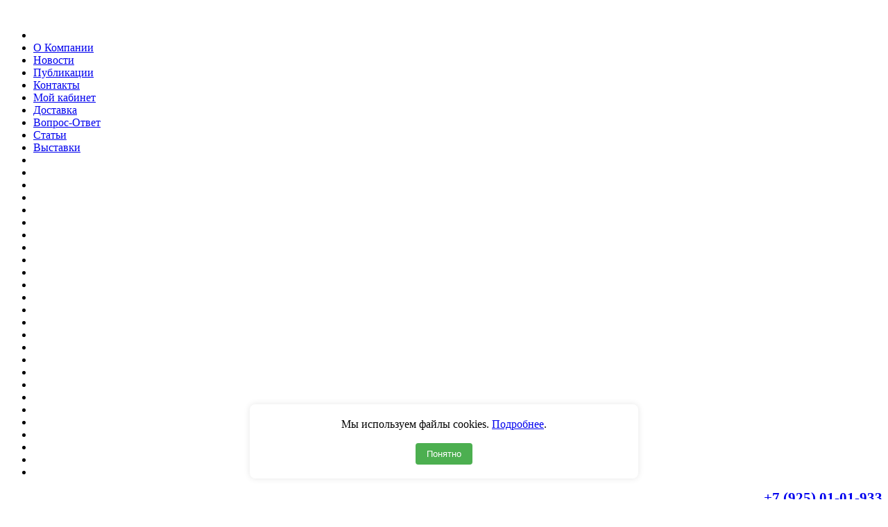

--- FILE ---
content_type: text/html; charset=windows-1251
request_url: https://www.svetoznak.ru/catalog/svetodiodnye_moduli_diam_300_mm/modul_svetodiodnyy_300_mm_rezhim_troynoe_podmigivanie/
body_size: 24207
content:
<!DOCTYPE html PUBLIC "-//W3C//DTD XHTML 1.0 Transitional//EN" "http://www.w3.org/TR/xhtml1/DTD/xhtml1-transitional.dtd">
<html xmlns="http://www.w3.org/1999/xhtml" xml:lang="ru" lang="ru">
<head>
	<meta http-equiv="X-UA-Compatible" content="IE=edge" />
	<link rel="shortcut icon" type="image/x-icon" href="/bitrix/templates/eshop_blue/favicon.ico" />
	<meta http-equiv="Content-Type" content="text/html; charset=windows-1251" />
<meta name="robots" content="index, follow" />
<meta name="keywords" content="Модуль светодиодный" />
<meta name="description" content="Модуль светодиодный &#216; 300 мм, режим “Тройное подмигивание”" />
<script type="text/javascript" data-skip-moving="true">(function(w, d) {var v = w.frameCacheVars = {'CACHE_MODE':'HTMLCACHE','storageBlocks':[],'dynamicBlocks':{'y0XwfU':'d41d8cd98f00','LkGdQn':'5bcfea377712','iIjGFB':'3fbbb1188a5a','FKauiI':'d703a1d1ef51','XdqEv1':'a59f347a1b42','2DJmFo':'d41d8cd98f00','ALOAcH':'d41d8cd98f00','Zg1Ab0':'d41d8cd98f00','XEVOpk':'5e32d3c46de9','MoecjV':'d41d8cd98f00','CxqOHg':'4912deb75d18','g8taYv':'2e7ac59da751','rIpOz9':'a033bbfa3cc1','vhh5NV':'d41d8cd98f00','9J9wbd':'d41d8cd98f00','0weid0':'d0d4db61d0c3','aQviLw':'02b6c0f529ee','NMQc3w':'cb5428b4e1e9'},'AUTO_UPDATE':true,'AUTO_UPDATE_TTL':'120','version':'2'};var inv = false;if (v.AUTO_UPDATE === false){if (v.AUTO_UPDATE_TTL && v.AUTO_UPDATE_TTL > 0){var lm = Date.parse(d.lastModified);if (!isNaN(lm)){var td = new Date().getTime();if ((lm + v.AUTO_UPDATE_TTL * 1000) >= td){w.frameRequestStart = false;w.preventAutoUpdate = true;return;}inv = true;}}else{w.frameRequestStart = false;w.preventAutoUpdate = true;return;}}var r = w.XMLHttpRequest ? new XMLHttpRequest() : (w.ActiveXObject ? new w.ActiveXObject("Microsoft.XMLHTTP") : null);if (!r) { return; }w.frameRequestStart = true;var m = v.CACHE_MODE; var l = w.location; var x = new Date().getTime();var q = "?bxrand=" + x + (l.search.length > 0 ? "&" + l.search.substring(1) : "");var u = l.protocol + "//" + l.host + l.pathname + q;r.open("GET", u, true);r.setRequestHeader("BX-ACTION-TYPE", "get_dynamic");r.setRequestHeader("X-Bitrix-Composite", "get_dynamic");r.setRequestHeader("BX-CACHE-MODE", m);r.setRequestHeader("BX-CACHE-BLOCKS", v.dynamicBlocks ? JSON.stringify(v.dynamicBlocks) : "");if (inv){r.setRequestHeader("BX-INVALIDATE-CACHE", "Y");}try { r.setRequestHeader("BX-REF", d.referrer || "");} catch(e) {}if (m === "APPCACHE"){r.setRequestHeader("BX-APPCACHE-PARAMS", JSON.stringify(v.PARAMS));r.setRequestHeader("BX-APPCACHE-URL", v.PAGE_URL ? v.PAGE_URL : "");}r.onreadystatechange = function() {if (r.readyState != 4) { return; }var a = r.getResponseHeader("BX-RAND");var b = w.BX && w.BX.frameCache ? w.BX.frameCache : false;if (a != x || !((r.status >= 200 && r.status < 300) || r.status === 304 || r.status === 1223 || r.status === 0)){var f = {error:true, reason:a!=x?"bad_rand":"bad_status", url:u, xhr:r, status:r.status};if (w.BX && w.BX.ready && b){BX.ready(function() {setTimeout(function(){BX.onCustomEvent("onFrameDataRequestFail", [f]);}, 0);});}w.frameRequestFail = f;return;}if (b){b.onFrameDataReceived(r.responseText);if (!w.frameUpdateInvoked){b.update(false);}w.frameUpdateInvoked = true;}else{w.frameDataString = r.responseText;}};r.send();var p = w.performance;if (p && p.addEventListener && p.getEntries && p.setResourceTimingBufferSize){var e = 'resourcetimingbufferfull';var h = function() {if (w.BX && w.BX.frameCache && w.BX.frameCache.frameDataInserted){p.removeEventListener(e, h);}else {p.setResourceTimingBufferSize(p.getEntries().length + 50);}};p.addEventListener(e, h);}})(window, document);</script>


<link href="/bitrix/js/ui/fonts/opensans/ui.font.opensans.min.css?17437712472409" type="text/css"  rel="stylesheet" />
<link href="/bitrix/js/main/popup/dist/main.popup.bundle.min.css?174377124223804" type="text/css"  rel="stylesheet" />
<link href="/bitrix/cache/css/s1/eshop_blue/page_6475db5a84d59fad92e4d1258d4a68c4/page_6475db5a84d59fad92e4d1258d4a68c4_v1.css?17600037536495" type="text/css"  rel="stylesheet" />
<link href="/bitrix/cache/css/s1/eshop_blue/template_a3df0fb181937a02142e7b809dcec69c/template_a3df0fb181937a02142e7b809dcec69c_v1.css?176000362862945" type="text/css"  data-template-style="true" rel="stylesheet" />
	<link rel="stylesheet" type="text/css" href="/bitrix/templates/eshop_blue/colors.css?174377128818797" />
		<script type="text/javascript">if(!window.BX)window.BX={};if(!window.BX.message)window.BX.message=function(mess){if(typeof mess==='object'){for(let i in mess) {BX.message[i]=mess[i];} return true;}};</script>
<script type="text/javascript">(window.BX||top.BX).message({'JS_CORE_LOADING':'Загрузка...','JS_CORE_NO_DATA':'- Нет данных -','JS_CORE_WINDOW_CLOSE':'Закрыть','JS_CORE_WINDOW_EXPAND':'Развернуть','JS_CORE_WINDOW_NARROW':'Свернуть в окно','JS_CORE_WINDOW_SAVE':'Сохранить','JS_CORE_WINDOW_CANCEL':'Отменить','JS_CORE_WINDOW_CONTINUE':'Продолжить','JS_CORE_H':'ч','JS_CORE_M':'м','JS_CORE_S':'с','JSADM_AI_HIDE_EXTRA':'Скрыть лишние','JSADM_AI_ALL_NOTIF':'Показать все','JSADM_AUTH_REQ':'Требуется авторизация!','JS_CORE_WINDOW_AUTH':'Войти','JS_CORE_IMAGE_FULL':'Полный размер'});</script>

<script type="text/javascript" src="/bitrix/js/main/core/core.min.js?1743771238262964"></script>

<script>BX.setJSList(['/bitrix/js/main/core/core_ajax.js','/bitrix/js/main/core/core_promise.js','/bitrix/js/main/polyfill/promise/js/promise.js','/bitrix/js/main/loadext/loadext.js','/bitrix/js/main/loadext/extension.js','/bitrix/js/main/polyfill/promise/js/promise.js','/bitrix/js/main/polyfill/find/js/find.js','/bitrix/js/main/polyfill/includes/js/includes.js','/bitrix/js/main/polyfill/matches/js/matches.js','/bitrix/js/ui/polyfill/closest/js/closest.js','/bitrix/js/main/polyfill/fill/main.polyfill.fill.js','/bitrix/js/main/polyfill/find/js/find.js','/bitrix/js/main/polyfill/matches/js/matches.js','/bitrix/js/main/polyfill/core/dist/polyfill.bundle.js','/bitrix/js/main/core/core.js','/bitrix/js/main/polyfill/intersectionobserver/js/intersectionobserver.js','/bitrix/js/main/lazyload/dist/lazyload.bundle.js','/bitrix/js/main/polyfill/core/dist/polyfill.bundle.js','/bitrix/js/main/parambag/dist/parambag.bundle.js']);
BX.setCSSList(['/bitrix/js/main/lazyload/dist/lazyload.bundle.css','/bitrix/js/main/parambag/dist/parambag.bundle.css']);</script>
<script type="text/javascript">(window.BX||top.BX).message({'pull_server_enabled':'Y','pull_config_timestamp':'1618845733','pull_guest_mode':'N','pull_guest_user_id':'0'});(window.BX||top.BX).message({'PULL_OLD_REVISION':'Для продолжения корректной работы с сайтом необходимо перезагрузить страницу.'});</script>
<script type="text/javascript">(window.BX||top.BX).message({'LANGUAGE_ID':'ru','FORMAT_DATE':'DD.MM.YYYY','FORMAT_DATETIME':'DD.MM.YYYY HH:MI:SS','COOKIE_PREFIX':'BITRIX_SM','SERVER_TZ_OFFSET':'10800','UTF_MODE':'N','SITE_ID':'s1','SITE_DIR':'/'});</script>


<script type="text/javascript"  src="/bitrix/cache/js/s1/eshop_blue/kernel_main/kernel_main_v1.js?1760939845186606"></script>
<script type="text/javascript"  src="/bitrix/cache/js/s1/eshop_blue/kernel_main_polyfill_customevent/kernel_main_polyfill_customevent_v1.js?17600036171051"></script>
<script type="text/javascript" src="/bitrix/js/ui/dexie/dist/dexie.bitrix.bundle.min.js?174377124560992"></script>
<script type="text/javascript" src="/bitrix/js/main/core/core_ls.min.js?17437712387365"></script>
<script type="text/javascript" src="/bitrix/js/main/core/core_frame_cache.min.js?174377123811082"></script>
<script type="text/javascript" src="/bitrix/js/pull/protobuf/protobuf.min.js?174377124476433"></script>
<script type="text/javascript" src="/bitrix/js/pull/protobuf/model.min.js?174377124414190"></script>
<script type="text/javascript" src="/bitrix/js/rest/client/rest.client.min.js?17437712449240"></script>
<script type="text/javascript" src="/bitrix/js/pull/client/pull.client.min.js?174377124444687"></script>
<script type="text/javascript" src="/bitrix/js/main/jquery/jquery-1.8.3.min.js?174377123893637"></script>
<script type="text/javascript" src="/bitrix/js/main/rsasecurity.min.js?174377123813967"></script>
<script type="text/javascript" src="/bitrix/js/main/popup/dist/main.popup.bundle.min.js?174377124262622"></script>
<script type="text/javascript">BX.setJSList(['/bitrix/js/main/core/core_fx.js','/bitrix/js/main/session.js','/bitrix/js/main/pageobject/pageobject.js','/bitrix/js/main/core/core_window.js','/bitrix/js/main/date/main.date.js','/bitrix/js/main/core/core_date.js','/bitrix/js/main/utils.js','/bitrix/js/main/rating_like.js','/bitrix/js/main/core/core_tooltip.js','/bitrix/js/main/polyfill/customevent/main.polyfill.customevent.js','/bitrix/templates/eshop_blue/js/fancybox/jquery.fancybox-1.3.1.pack.js','/bitrix/templates/eshop_blue/js/slides.min.jquery.js','/bitrix/templates/eshop_blue/script.js','/bitrix/templates/eshop_blue/js/jquery.carouFredSel-5.6.4-packed.js','/bitrix/templates/eshop_blue/js/jquery.cookie.js','/bitrix/templates/eshop_blue/js/jquery.slideViewerPro.1.5.js','/bitrix/templates/eshop_blue/js/jquery.timers.js','/bitrix/components/bitrix/search.title/script.js']);</script>
<script type="text/javascript">BX.setCSSList(['/bitrix/templates/eshop_blue/js/fancybox/jquery.fancybox-1.3.1.css','/bitrix/templates/eshop_blue/components/bitrix/search.title/eshop/style.css','/bitrix/templates/eshop_blue/styles.css','/bitrix/templates/eshop_blue/template_styles.css']);</script>
<script type='text/javascript'>window['recaptchaFreeOptions']={'size':'normal','theme':'light','badge':'bottomright','version':'','action':'','lang':'ru','key':'6LfGNXEUAAAAAG4H7qHYQiGIDcBQhkmKI3ZN2gCf'};</script>
<script type="text/javascript">"use strict";!function(r,c){var l=l||{};l.form_submit;var i=r.recaptchaFreeOptions;l.loadApi=function(){if(!c.getElementById("recaptchaApi")){var e=c.createElement("script");e.async=!0,e.id="recaptchaApi",e.src="//www.google.com/recaptcha/api.js?onload=RecaptchafreeLoaded&render=explicit&hl="+i.lang,e.onerror=function(){console.error('Failed to load "www.google.com/recaptcha/api.js"')},c.getElementsByTagName("head")[0].appendChild(e)}return!0},l.loaded=function(){if(l.renderById=l.renderByIdAfterLoad,l.renderAll(),"invisible"===i.size){c.addEventListener("submit",function(e){if(e.target&&"FORM"===e.target.tagName){var t=e.target.querySelector("div.g-recaptcha").getAttribute("data-widget");grecaptcha.execute(t),l.form_submit=e.target,e.preventDefault()}},!1);for(var e=c.querySelectorAll(".grecaptcha-badge"),t=1;t<e.length;t++)e[t].style.display="none"}r.jQuery&&jQuery(c).ajaxComplete(function(){l.reset()}),void 0!==r.BX.addCustomEvent&&r.BX.addCustomEvent("onAjaxSuccess",function(){l.reset()})},l.renderAll=function(){for(var e=c.querySelectorAll("div.g-recaptcha"),t=0;t<e.length;t++)e[t].hasAttribute("data-widget")||l.renderById(e[t].getAttribute("id"))},l.renderByIdAfterLoad=function(e){var t=c.getElementById(e),a=grecaptcha.render(t,{sitekey:t.hasAttribute("data-sitekey")?t.getAttribute("data-sitekey"):i.key,theme:t.hasAttribute("data-theme")?t.getAttribute("data-theme"):i.theme,size:t.hasAttribute("data-size")?t.getAttribute("data-size"):i.size,callback:t.hasAttribute("data-callback")?t.getAttribute("data-callback"):i.callback,badge:t.hasAttribute("data-badge")?t.getAttribute("data-badge"):i.badge});t.setAttribute("data-widget",a)},l.reset=function(){l.renderAll();for(var e=c.querySelectorAll("div.g-recaptcha[data-widget]"),t=0;t<e.length;t++){var a=e[t].getAttribute("data-widget");r.grecaptcha&&grecaptcha.reset(a)}},l.submitForm=function(e){if(void 0!==l.form_submit){var t=c.createElement("INPUT");t.setAttribute("type","hidden"),t.name="g-recaptcha-response",t.value=e,l.form_submit.appendChild(t);for(var a=l.form_submit.elements,r=0;r<a.length;r++)if("submit"===a[r].getAttribute("type")){var i=c.createElement("INPUT");i.setAttribute("type","hidden"),i.name=a[r].name,i.value=a[r].value,l.form_submit.appendChild(i)}c.createElement("form").submit.call(l.form_submit)}},l.throttle=function(a,r,i){var n,d,c,l=null,o=0;i=i||{};function u(){o=!1===i.leading?0:(new Date).getTime(),l=null,c=a.apply(n,d),l||(n=d=null)}return function(){var e=(new Date).getTime();o||!1!==i.leading||(o=e);var t=r-(e-o);return n=this,d=arguments,t<=0||r<t?(l&&(clearTimeout(l),l=null),o=e,c=a.apply(n,d),l||(n=d=null)):l||!1===i.trailing||(l=setTimeout(u,t)),c}},l.replaceCaptchaBx=function(){var e=c.body.querySelectorAll("form img");l.renderAll();for(var t=0;t<e.length;t++){var a=e[t];if(/\/bitrix\/tools\/captcha\.php\?(captcha_code|captcha_sid)=[0-9a-z]+/i.test(a.src)&&(a.src="[data-uri]",a.removeAttribute("width"),a.removeAttribute("height"),a.style.display="none",!a.parentNode.querySelector(".g-recaptcha"))){var r="d_recaptcha_"+Math.floor(16777215*Math.random()).toString(16),i=c.createElement("div");i.id=r,i.className="g-recaptcha",a.parentNode.appendChild(i),l.renderById(r)}}var n=c.querySelectorAll('form input[name="captcha_word"]');for(t=0;t<n.length;t++){var d=n[t];"none"!==d.style.display&&(d.style.display="none"),d.value=""}},l.init=function(){l.renderById=l.loadApi,c.addEventListener("DOMContentLoaded",function(){l.renderAll(),l.replaceCaptchaBx();var t=l.throttle(l.replaceCaptchaBx,200),e=r.MutationObserver||r.WebKitMutationObserver||r.MozMutationObserver;e?new e(function(e){e.forEach(function(e){"childList"===e.type&&0<e.addedNodes.length&&"IFRAME"!==e.addedNodes[0].tagName&&t()})}).observe(c.body,{attributes:!1,characterData:!1,childList:!0,subtree:!0,attributeOldValue:!1,characterDataOldValue:!1}):c.addEventListener("DOMNodeInserted",function(e){t()})})},l.init(),r.Recaptchafree=l,r.RecaptchafreeLoaded=l.loaded,r.RecaptchafreeSubmitForm=l.submitForm}(window,document);</script>
<script type="text/javascript">
					(function () {
						"use strict";

						var counter = function ()
						{
							var cookie = (function (name) {
								var parts = ("; " + document.cookie).split("; " + name + "=");
								if (parts.length == 2) {
									try {return JSON.parse(decodeURIComponent(parts.pop().split(";").shift()));}
									catch (e) {}
								}
							})("BITRIX_CONVERSION_CONTEXT_s1");

							if (cookie && cookie.EXPIRE >= BX.message("SERVER_TIME"))
								return;

							var request = new XMLHttpRequest();
							request.open("POST", "/bitrix/tools/conversion/ajax_counter.php", true);
							request.setRequestHeader("Content-type", "application/x-www-form-urlencoded");
							request.send(
								"SITE_ID="+encodeURIComponent("s1")+
								"&sessid="+encodeURIComponent(BX.bitrix_sessid())+
								"&HTTP_REFERER="+encodeURIComponent(document.referrer)
							);
						};

						if (window.frameRequestStart === true)
							BX.addCustomEvent("onFrameDataReceived", counter);
						else
							BX.ready(counter);
					})();
				</script>



<script type="text/javascript"  src="/bitrix/cache/js/s1/eshop_blue/template_892186e372fda34dfa752329c678b87d/template_892186e372fda34dfa752329c678b87d_v1.js?176000361795280"></script>
<script type="text/javascript"  src="/bitrix/cache/js/s1/eshop_blue/page_c4382c7aa9e0e510dc6cbfc5532dec50/page_c4382c7aa9e0e510dc6cbfc5532dec50_v1.js?176000375315109"></script>
<script type="text/javascript">var _ba = _ba || []; _ba.push(["aid", "f0ebfc83b1f14b158cbd0f892b92ce60"]); _ba.push(["host", "www.svetoznak.ru"]); _ba.push(["ad[ct][item]", "[base64]"]);_ba.push(["ad[ct][user_id]", function(){return BX.message("USER_ID") ? BX.message("USER_ID") : 0;}]);_ba.push(["ad[ct][recommendation]", function() {var rcmId = "";var cookieValue = BX.getCookie("BITRIX_SM_RCM_PRODUCT_LOG");var productId = 193;var cItems = [];var cItem;if (cookieValue){cItems = cookieValue.split(".");}var i = cItems.length;while (i--){cItem = cItems[i].split("-");if (cItem[0] == productId){rcmId = cItem[1];break;}}return rcmId;}]);_ba.push(["ad[ct][v]", "2"]);(function() {var ba = document.createElement("script"); ba.type = "text/javascript"; ba.async = true;ba.src = (document.location.protocol == "https:" ? "https://" : "http://") + "bitrix.info/ba.js";var s = document.getElementsByTagName("script")[0];s.parentNode.insertBefore(ba, s);})();</script>


	<title>Модуль светодиодный &#216; 300 мм, режим “Тройное подмигивание”</title>

	<!--[if lt IE 7]>
	<style type="text/css">
		#compare {bottom:-1px; }
		div.catalog-admin-links { right: -1px; }
		div.catalog-item-card .item-desc-overlay {background-image:none;}
	</style>
	<![endif]-->

	<!--[if IE]>
	<style type="text/css">
		#fancybox-loading.fancybox-ie div	{ background: transparent; filter: progid:DXImageTransform.Microsoft.AlphaImageLoader(src='/bitrix/templates/eshop_blue/js/fancybox/fancy_loading.png', sizingMethod='scale'); }
		.fancybox-ie #fancybox-close		{ background: transparent; filter: progid:DXImageTransform.Microsoft.AlphaImageLoader(src='/bitrix/templates/eshop_blue/js/fancybox/fancy_close.png', sizingMethod='scale'); }
		.fancybox-ie #fancybox-title-over	{ background: transparent; filter: progid:DXImageTransform.Microsoft.AlphaImageLoader(src='/bitrix/templates/eshop_blue/js/fancybox/fancy_title_over.png', sizingMethod='scale'); zoom: 1; }
		.fancybox-ie #fancybox-title-left	{ background: transparent; filter: progid:DXImageTransform.Microsoft.AlphaImageLoader(src='/bitrix/templates/eshop_blue/js/fancybox/fancy_title_left.png', sizingMethod='scale'); }
		.fancybox-ie #fancybox-title-main	{ background: transparent; filter: progid:DXImageTransform.Microsoft.AlphaImageLoader(src='/bitrix/templates/eshop_blue/js/fancybox/fancy_title_main.png', sizingMethod='scale'); }
		.fancybox-ie #fancybox-title-right	{ background: transparent; filter: progid:DXImageTransform.Microsoft.AlphaImageLoader(src='/bitrix/templates/eshop_blue/js/fancybox/fancy_title_right.png', sizingMethod='scale'); }
		.fancybox-ie #fancybox-left-ico		{ background: transparent; filter: progid:DXImageTransform.Microsoft.AlphaImageLoader(src='/bitrix/templates/eshop_blue/js/fancybox/fancy_nav_left.png', sizingMethod='scale'); }
		.fancybox-ie #fancybox-right-ico	{ background: transparent; filter: progid:DXImageTransform.Microsoft.AlphaImageLoader(src='/bitrix/templates/eshop_blue/js/fancybox/fancy_nav_right.png', sizingMethod='scale'); }
		.fancybox-ie .fancy-bg { background: transparent !important; }
		.fancybox-ie #fancy-bg-n	{ filter: progid:DXImageTransform.Microsoft.AlphaImageLoader(src='/bitrix/templates/eshop_blue/js/fancybox/fancy_shadow_n.png', sizingMethod='scale'); }
		.fancybox-ie #fancy-bg-ne	{ filter: progid:DXImageTransform.Microsoft.AlphaImageLoader(src='/bitrix/templates/eshop_blue/js/fancybox/fancy_shadow_ne.png', sizingMethod='scale'); }
		.fancybox-ie #fancy-bg-e	{ filter: progid:DXImageTransform.Microsoft.AlphaImageLoader(src='/bitrix/templates/eshop_blue/js/fancybox/fancy_shadow_e.png', sizingMethod='scale'); }
		.fancybox-ie #fancy-bg-se	{ filter: progid:DXImageTransform.Microsoft.AlphaImageLoader(src='/bitrix/templates/eshop_blue/js/fancybox/fancy_shadow_se.png', sizingMethod='scale'); }
		.fancybox-ie #fancy-bg-s	{ filter: progid:DXImageTransform.Microsoft.AlphaImageLoader(src='/bitrix/templates/eshop_blue/js/fancybox/fancy_shadow_s.png', sizingMethod='scale'); }
		.fancybox-ie #fancy-bg-sw	{ filter: progid:DXImageTransform.Microsoft.AlphaImageLoader(src='/bitrix/templates/eshop_blue/js/fancybox/fancy_shadow_sw.png', sizingMethod='scale'); }
		.fancybox-ie #fancy-bg-w	{ filter: progid:DXImageTransform.Microsoft.AlphaImageLoader(src='/bitrix/templates/eshop_blue/js/fancybox/fancy_shadow_w.png', sizingMethod='scale'); }
		.fancybox-ie #fancy-bg-nw	{ filter: progid:DXImageTransform.Microsoft.AlphaImageLoader(src='/bitrix/templates/eshop_blue/js/fancybox/fancy_shadow_nw.png', sizingMethod='scale'); }
	</style>
	<![endif]-->
	<script type="text/javascript">if (document.documentElement) { document.documentElement.id = "js" }</script>




<script src="//code.jivo.ru/widget/tcJEvKwlaN" async></script>



<!-- Yandex.Metrika counter -->
<script data-skip-moving='true' type="text/javascript" >
   (function(m,e,t,r,i,k,a){m[i]=m[i]||function(){(m[i].a=m[i].a||[]).push(arguments)};
   m[i].l=1*new Date();k=e.createElement(t),a=e.getElementsByTagName(t)[0],k.async=1,k.src=r,a.parentNode.insertBefore(k,a)})
   (window, document, "script", "https://mc.yandex.ru/metrika/tag.js", "ym");

   ym(107292, "init", {
        clickmap:true,
        trackLinks:true,
        accurateTrackBounce:true,
        webvisor:true
   });
</script>
<noscript><div><img src="https://mc.yandex.ru/watch/107292" style="position:absolute; left:-9999px;" alt="" /></div></noscript>
<!-- /Yandex.Metrika counter --></head>
<body>



<div id="panel"></div>

<div class="wrap">
	<div class="header">
		<div class="header-topnav">
			<div id="bxdynamic_LkGdQn_start" style="display:none"></div>
<div align="right">
<!--'start_frame_cache_y0XwfU'--><!--'end_frame_cache_y0XwfU'--><br>
</div>


<ul>
    <li><a href="/"></a></li>
	<li class="current"><a href="/about/">О Компании</a></li>
	<li><a href="/news/">Новости</a></li>
	<li><a href="/press/">Публикации</a></li>
	<li><a href="/about/contacts/">Контакты</a></li>
	<li><a href="/personal/">Мой кабинет</a></li>
	<li><a href="/dostavka.php">Доставка</a></li>
	<li><a href="/vopros-otvet/">Вопрос-Ответ</a></li>
	<li><a href="/stati/">Статьи</a></li>
	<li><a href="/vistavki/">Выставки</a></li>
	<li><a href=""></a></li>
	<li><a href=""></a></li>
	<li><a href=""></a></li>
	<li><a href=""></a></li>
	<li><a href=""></a></li>
	<li><a href=""></a></li>
	<li><a href=""></a></li>
	<li><a href=""></a></li>
	<li><a href=""></a></li>
	<li><a href=""></a></li>
	<li><a href=""></a></li>
	<li><a href=""></a></li>
	<li><a href=""></a></li>
	<li><a href=""></a></li>
	<li><a href=""></a></li>
	<li><a href=""></a></li>
	<li><a href=""></a></li>
	<li><a href=""></a></li>
	<li><a href=""></a></li>
	<li><a href=""></a></li>
	<li><a href=""></a></li>
	<li><a href=""></a></li>
	<li><a href=""></a></li>
	<li><a href=""></a></li>
	<li><a href=""></a></li>
	<li><a href=""></a></li>
</ul><div id="bxdynamic_LkGdQn_end" style="display:none"></div>		</div>
		<div class="vcard header-brandzone"  itemscope itemtype = "http://schema.org/LocalBusiness">
			<div class="contactsdata">
				<a href="/about/contacts/"><span class="tel" itemprop = "telephone"><div style="text-align: right;">
 <b><span style="font-size: 16pt;">+7 (925) 01-01-933<br>+7 (499) 941-09-14</span></b><br>
 <span style="font-size: 16pt;"> </span><b><span style="font-size: 16pt;"> </span></b><b><span style="font-size: 6pt;"><span style="font-size: 14pt;"><a href="mailto:svet@svetoznak.ru"><span style="font-size: 16pt;">svet@svetoznak.ru</span></a></span></span></b>
</div>
 <br></span></a>
				<span class="workhours"><div style="text-align: center;">
 <b style="font-size: x-small;">Время работы:</b><span style="font-size: x-small;"> Пн - Пт, 08:00 - 18:00 (МСК)</span>
</div></span>
			</div>
			<div class="login">
				<div id="bxdynamic_iIjGFB_start" style="display:none"></div>
<script type="text/javascript">
top.BX.defer(top.rsasec_form_bind)({'formid':'system_auth_form6zOYVN','key':{'M':'ze7Lpz76FEhEoJN7sLLEFINypW5+IpfhzSXn3GzVV2wHjV7tqFgK0w86E3hEYgLLRc/0zoRA4AemKL9UUnA17vMy8xwDSzxHQaehoPiTRbsTuHgtS0nPefO6ZQqDF/idxcEoyfptYJBjm2URSKkVWVlBIpbkDv2OKG7U/X/jbc0=','E':'AQAB','chunk':'128'},'rsa_rand':'prqnvadzhxb72v16sy40','params':['USER_PASSWORD']});
</script>
	<a href="/login/?backurl=%2Fcatalog%2Fsvetodiodnye_moduli_diam_300_mm%2Fmodul_svetodiodnyy_300_mm_rezhim_troynoe_podmigivanie%2F" class="signin" onclick="var ModalName = $('#login'); CentriredModalWindow(ModalName);OpenModalWindow(ModalName);return false;">Войти на сайт</a>
	<a href="/login/?register=yes&amp;backurl=%2Fcatalog%2Fsvetodiodnye_moduli_diam_300_mm%2Fmodul_svetodiodnyy_300_mm_rezhim_troynoe_podmigivanie%2F" class="signup">Зарегистрироваться</a>
<div id="bxdynamic_iIjGFB_end" style="display:none"></div>			</div>
			<div class="cart">
				<span id="cart_line">
					<div id="bxdynamic_FKauiI_start" style="display:none"></div>	<a href="/personal/cart/">Корзина (1)</a>
<div id="bxdynamic_FKauiI_end" style="display:none"></div>				</span>
				

<div id="compare" style="display:none;">
	<a href="/catalog/compare/" title="Сравнить выбранные товары"><span>0</span> в сравнении</a><a href="/catalog/compare/?action=DELETE_FROM_COMPARE_RESULT&IBLOCK_ID=3&backurl=%2Fcatalog%2Fsvetodiodnye_moduli_diam_300_mm%2Fmodul_svetodiodnyy_300_mm_rezhim_troynoe_podmigivanie%2F" class="close" title="Удалить все товары из списка сравнений"></a>
</div>
			</div>
			<div class="brand">

				<a href="/"><span class="fn org" itemprop = "name"><img width="270" src="/upload/medialibrary/d29/d29e79fdfb64507b1adce0e1ddc1be3f.png" height="88" title="Светознак" alt="Светознак">
<!--<img width="312" src="/upload/medialibrary/4ee/4eec7ae0dd26a4325906ee6592c164e7.png" height="121" title="Светознак" alt="Светознак">--> </span></a>


			</div>
		</div>
		<!-- Horizontal menu -->
					<div class="header-brandzone-line"></div>
									<div class="content_search_box hnav">
				<table>
					<tr>
						<td>
							<h1>Модуль светодиодный &#216; 300 мм, режим “Тройное подмигивание”</h1>
						</td>
						<td class="searchtd">
							<div id="bxdynamic_XdqEv1_start" style="display:none"></div>	<div id="search">
		<form action="/catalog/">
			<div class="input">
				<input id="title-search-input" type="text" name="q" value="" size="40" maxlength="50" autocomplete="off" value="" placeholder="Поиск" />&nbsp;<input name="s" type="submit"  value=""/>
			</div>
		</form>
    </div>
<script type="text/javascript">
var jsControl = new JCTitleSearch({
	//'WAIT_IMAGE': '/bitrix/themes/.default/images/wait.gif',
	'AJAX_PAGE' : '/catalog/svetodiodnye_moduli_diam_300_mm/modul_svetodiodnyy_300_mm_rezhim_troynoe_podmigivanie/',
	'CONTAINER_ID': 'search',
	'INPUT_ID': 'title-search-input',
	'MIN_QUERY_LEN': 2
});

	$("#title-search-input").attr("value", "");
</script>
<div id="bxdynamic_XdqEv1_end" style="display:none"></div>						</td>
					</tr>
				</table>
			</div>
			</div><!-- // .header -->


	<div class="body">
				<div class="content_box off_content_style_box">
					<div class="sidebar pleft">
				<!-- Vertical menu -->
				<div id="bxdynamic_XEVOpk_start" style="display:none"></div>



<ul class="nav">

								<li class=" lvl1">
				<span style="position:relative; display: block;"><a href="/catalog/fotolyuminestsentnye_evakuatsionnye_sistemy/?sort=name&order=asc">Фотолюминесцентные эвакуационные системы</a><span class="showchild"><span class="arrow"></span></span></span>
				<ul style="display: none;">
		
			<li class=" lvl2">

				<span style="position:relative;  display: block;"><a href="/catalog/fotolyuminestsentnye_plany_evakuatsii/?sort=name&order=asc">Фотолюминесцентные планы эвакуации</a></span></li>
								<li class=" lvl2">
				<span style="position:relative; display: block;"><a href="/catalog/fotolyuminestsentnye_znaki_i_simvoly_imo/?sort=name&order=asc">Фотолюминесцентные знаки безопасности</a><span class="showchild"><span class="arrow"></span></span></span>
				<ul style="display: none;">
		
			<li class=" lvl3">

				<span style="position:relative;  display: block;"><a href="/catalog/zapreshchayushchie/?sort=name&order=asc">Запрещающие знаки</a></span></li>			<li class=" lvl3">

				<span style="position:relative;  display: block;"><a href="/catalog/meditsinskie/?sort=name&order=asc">Медицинские знаки</a></span></li>			<li class=" lvl3">

				<span style="position:relative;  display: block;"><a href="/catalog/pozharnye_znaki/?sort=name&order=asc">Пожарные знаки</a></span></li>			<li class=" lvl3">

				<span style="position:relative;  display: block;"><a href="/catalog/preduprezhdayushchie_znaki_fl/?sort=name&order=asc">Предупреждающие знаки</a></span></li>			<li class=" lvl3">

				<span style="position:relative;  display: block;"><a href="/catalog/evakuatsionnye_znaki/?sort=name&order=asc">Эвакуационные знаки</a></span></li></ul></li>
								<li class=" lvl2">
				<span style="position:relative; display: block;"><a href="/catalog/fotolyuminestsentnye_simvoly_imo_imo/?sort=name&order=asc">Фотолюминесцентные символы IMO (ИМО)</a><span class="showchild"><span class="arrow"></span></span></span>
				<ul style="display: none;">
		
			<li class=" lvl3">

				<span style="position:relative;  display: block;"><a href="/catalog/simvoly_otnosyashchiesya_k_spasatelnym_sredstvam_i_ustroystvam/?sort=name&order=asc">Символы, относящиеся к спасательным средствам и устройствам</a></span></li>			<li class=" lvl3">

				<span style="position:relative;  display: block;"><a href="/catalog/simvoly_otnosyashchiesya_k_skhemam_protivopozharnoy_zashchity/?sort=name&order=asc">Символы, относящиеся к схемам противопожарной защиты</a></span></li>			<li class=" lvl3">

				<span style="position:relative;  display: block;"><a href="/catalog/simvoly_ukazyvayushchie_raspolozhenie_avariyno_spasatelnogo_oborudovaniya_mest_sbora_i_posadki/?sort=name&order=asc">Символы, указывающие расположение аварийно-спасательного оборудования, мест сбора и посадки</a></span></li>			<li class=" lvl3">

				<span style="position:relative;  display: block;"><a href="/catalog/lenty_dlya_napravlyayushchikh_liniy_i_razmetki_sistem_nizkoraspolozhennogo_osveshcheniya/?sort=name&order=asc">Ленты для направляющих линий и разметки систем низкорасположенного освещения</a></span></li>			<li class=" lvl3">

				<span style="position:relative;  display: block;"><a href="/catalog/informatsionnye_plakaty_i_instruktsii/?sort=name&order=asc">Информационные плакаты и инструкции</a></span></li>			<li class=" lvl3">

				<span style="position:relative;  display: block;"><a href="/catalog/znaki_preduprezhdayushchie/?sort=name&order=asc">Знаки предупреждающие</a></span></li>			<li class=" lvl3">

				<span style="position:relative;  display: block;"><a href="/catalog/znaki_zapreshchayushchie/?sort=name&order=asc">Знаки запрещающие</a></span></li>			<li class=" lvl3">

				<span style="position:relative;  display: block;"><a href="/catalog/znaki_predpisyvayushchie/?sort=name&order=asc">Знаки предписывающие</a></span></li>			<li class=" lvl3">

				<span style="position:relative;  display: block;"><a href="/catalog/znaki_informatsionnye/?sort=name&order=asc">Сервисные знаки</a></span></li></ul></li>			<li class=" lvl2">

				<span style="position:relative;  display: block;"><a href="/catalog/fotolyuminestsentnye_simvoly_imo_i_znaki_bezopasnosti_povyshennoy_stoykosti/?sort=name&order=asc">Фотолюминесцентные символы IMO и знаки безопасности повышенной стойкости</a></span></li>
								<li class=" lvl2">
				<span style="position:relative; display: block;"><a href="/catalog/napravlyayushchie_linii_lineynaya_i_signalnaya_razmetka/?sort=name&order=asc">Направляющие линии, линейная и сигнальная разметка</a><span class="showchild"><span class="arrow"></span></span></span>
				<ul style="display: none;">
		
			<li class=" lvl3">

				<span style="position:relative;  display: block;"><a href="/catalog/alyuminievyy_profil/?sort=name&order=asc">Алюминиевый профиль и крепления</a></span></li>			<li class=" lvl3">

				<span style="position:relative;  display: block;"><a href="/catalog/polosy_vstavki_v_alyuminievyy_profil/?sort=name&order=asc">Полосы-вставки в алюминиевый профиль</a></span></li>			<li class=" lvl3">

				<span style="position:relative;  display: block;"><a href="/catalog/signalnaya_razmetka/?sort=name&order=asc">Сигнальная разметка</a></span></li></ul></li>			<li class=" lvl2">

				<span style="position:relative;  display: block;"><a href="/catalog/nakladki_na_perila_i_stupeni_lestnits/?sort=name&order=asc">Напольная разметка</a></span></li>			<li class=" lvl2">

				<span style="position:relative;  display: block;"><a href="/catalog/razmetka_dverey_evakuatsionnykh_vykhodov/?sort=name&order=asc">Разметка дверей эвакуационных выходов</a></span></li>			<li class=" lvl2">

				<span style="position:relative;  display: block;"><a href="/catalog/fotolyuminestsentnaya_plenka/?sort=name&order=asc">Фотолюминесцентная пленка</a></span></li>			<li class=" lvl2">

				<span style="position:relative;  display: block;"><a href="/catalog/fotolyuminestsentnyy_plastik/?sort=name&order=asc">Фотолюминесцентный пластик</a></span></li>			<li class=" lvl2">

				<span style="position:relative;  display: block;"><a href="/catalog/fotolyuminestsentnaya_kraska/?sort=name&order=asc">Фотолюминесцентная краска</a></span></li>			<li class=" lvl2">

				<span style="position:relative;  display: block;"><a href="/catalog/eskiznyy_proekt_fes/?sort=name&order=asc">Проект ФЭС</a></span></li></ul></li>
								<li class=" lvl1">
				<span style="position:relative; display: block;"><a href="/catalog/avariynye_dushi_i_fontany/?sort=name&order=asc">Аварийные души и фонтаны</a><span class="showchild"><span class="arrow"></span></span></span>
				<ul style="display: none;">
		
			<li class=" lvl2">

				<span style="position:relative;  display: block;"><a href="/catalog/avariynye_dushi/?sort=name&order=asc">Аварийные души</a></span></li>			<li class=" lvl2">

				<span style="position:relative;  display: block;"><a href="/catalog/avariynye_dushi_i_fontany_s_avtomaticheskim_vklyucheniem/?sort=name&order=asc">Аварийные души и фонтаны с автоматическим включением</a></span></li>			<li class=" lvl2">

				<span style="position:relative;  display: block;"><a href="/catalog/avariynye_kombinirovannye_dushi/?sort=name&order=asc">Аварийные комбинированные души</a></span></li>			<li class=" lvl2">

				<span style="position:relative;  display: block;"><a href="/catalog/avariynye_fontany/?sort=name&order=asc">Аварийные фонтаны</a></span></li>			<li class=" lvl2">

				<span style="position:relative;  display: block;"><a href="/catalog/avtonomnye_avariynye_dushi_i_fontany/?sort=name&order=asc">Автономные аварийные души и фонтаны</a></span></li>			<li class=" lvl2">

				<span style="position:relative;  display: block;"><a href="/catalog/kabiny_dushevye_avariynye/?sort=name&order=asc">Кабины душевые аварийные</a></span></li>			<li class=" lvl2">

				<span style="position:relative;  display: block;"><a href="/catalog/morozostoykie_avariynye_dushi_i_fontany/?sort=name&order=asc">Морозостойкие аварийные души и фонтаны</a></span></li>			<li class=" lvl2">

				<span style="position:relative;  display: block;"><a href="/catalog/dopolnitelnoe_oborudovanie_dlya_avariynykh_dushey/?sort=name&order=asc">Дополнительное оборудование для аварийных душей</a></span></li>			<li class=" lvl2">

				<span style="position:relative;  display: block;"><a href="/catalog/plakaty_i_stendy/?sort=name&order=asc">Плакаты, Стенды и Знаки по использованию аварийных душей и фонтанов</a></span></li></ul></li>
								<li class=" lvl1">
				<span style="position:relative; display: block;"><a href="/catalog/sfericheskie_zerkala/?sort=name&order=asc">Сферические зеркала</a><span class="showchild"><span class="arrow"></span></span></span>
				<ul style="display: none;">
		

								<li class=" lvl2">
				<span style="position:relative; display: block;"><a href="/catalog/zerkala_dorozhnye/?sort=name&order=asc">Зеркала дорожные</a><span class="showchild"><span class="arrow"></span></span></span>
				<ul style="display: none;">
		
			<li class=" lvl3">

				<span style="position:relative;  display: block;"><a href="/catalog/zerkala_universalnye/?sort=name&order=asc">Зеркала универсальные</a></span></li>			<li class=" lvl3">

				<span style="position:relative;  display: block;"><a href="/catalog/zerkala_sfericheskie_dorozhnye_s_zashchitnym_kozyrkom/?sort=name&order=asc">Зеркала сферические дорожные с защитным козырьком</a></span></li>			<li class=" lvl3">

				<span style="position:relative;  display: block;"><a href="/catalog/zerkala_dorozhnye_so_svetovozvrashchayushchey_okantovkoy/?sort=name&order=asc">Зеркала дорожные со световозвращающей окантовкой</a></span></li>			<li class=" lvl3">

				<span style="position:relative;  display: block;"><a href="/catalog/zerkala_dorozhnye_s_elektroobogrevom/?sort=name&order=asc">Зеркала дорожные с электрообогревом</a></span></li></ul></li>			<li class=" lvl2">

				<span style="position:relative;  display: block;"><a href="/catalog/zerkala_obzornye_dlya_pomeshcheniy/?sort=name&order=asc">Зеркала обзорные для помещений</a></span></li>			<li class=" lvl2">

				<span style="position:relative;  display: block;"><a href="/catalog/zerkala_kupolnye/?sort=name&order=asc">Зеркала купольные</a></span></li>			<li class=" lvl2">

				<span style="position:relative;  display: block;"><a href="/catalog/zerkala_dlya_planetariya/?sort=name&order=asc">Зеркала для планетария</a></span></li></ul></li>
								<li class=" lvl1">
				<span style="position:relative; display: block;"><a href="/catalog/znaki_bezopasnosti_vse/?sort=name&order=asc">Знаки безопасности</a><span class="showchild"><span class="arrow"></span></span></span>
				<ul style="display: none;">
		

								<li class=" lvl2">
				<span style="position:relative; display: block;"><a href="/catalog/znaki_bezopasnosti/?sort=name&order=asc">Знаки безопасности ГОСТ 12.4.026-2015</a><span class="showchild"><span class="arrow"></span></span></span>
				<ul style="display: none;">
		
			<li class=" lvl3">

				<span style="position:relative;  display: block;"><a href="/catalog/zapreshchayushchie_znaki/?sort=name&order=asc">Запрещающие знаки</a></span></li>			<li class=" lvl3">

				<span style="position:relative;  display: block;"><a href="/catalog/znaki_pozharnoy_bezopasnosti/?sort=name&order=asc">Знаки пожарной безопасности</a></span></li>			<li class=" lvl3">

				<span style="position:relative;  display: block;"><a href="/catalog/kombinirovannye_i_gruppovye_znaki/?sort=name&order=asc">Комбинированные и групповые знаки</a></span></li>			<li class=" lvl3">

				<span style="position:relative;  display: block;"><a href="/catalog/meditsinskie_znaki/?sort=name&order=asc">Медицинские знаки</a></span></li>			<li class=" lvl3">

				<span style="position:relative;  display: block;"><a href="/catalog/predpisyvayushchie_znaki/?sort=name&order=asc">Предписывающие знаки</a></span></li>			<li class=" lvl3">

				<span style="position:relative;  display: block;"><a href="/catalog/preduprezhdayushchie_znaki/?sort=name&order=asc">Предупреждающие знаки</a></span></li>			<li class=" lvl3">

				<span style="position:relative;  display: block;"><a href="/catalog/ukazatelnye_znaki_gost1240262015/?sort=name&order=asc">Указательные знаки</a></span></li>			<li class=" lvl3">

				<span style="position:relative;  display: block;"><a href="/catalog/evakuatsionnye_znaki_gost1240262015/?sort=name&order=asc">Эвакуационные знаки</a></span></li></ul></li>
								<li class=" lvl2">
				<span style="position:relative; display: block;"><a href="/catalog/znaki_bezopasnosti_iso_7010/?sort=name&order=asc">Знаки безопасности ISO 7010</a><span class="showchild"><span class="arrow"></span></span></span>
				<ul style="display: none;">
		
			<li class=" lvl3">

				<span style="position:relative;  display: block;"><a href="/catalog/zapreshchayushchie_znaki_iso/?sort=name&order=asc">Запрещающие знаки</a></span></li>			<li class=" lvl3">

				<span style="position:relative;  display: block;"><a href="/catalog/znaki_pozharnoy_bezopasnosti_iso/?sort=name&order=asc">Знаки пожарной безопасности</a></span></li>			<li class=" lvl3">

				<span style="position:relative;  display: block;"><a href="/catalog/znaki_sostoyaniya_bezopasnosti/?sort=name&order=asc">Знаки состояния безопасности</a></span></li>			<li class=" lvl3">

				<span style="position:relative;  display: block;"><a href="/catalog/predpisyvayushchie_znaki_iso/?sort=name&order=asc">Предписывающие знаки</a></span></li>			<li class=" lvl3">

				<span style="position:relative;  display: block;"><a href="/catalog/preduprezhdayushchie_znaki_iso/?sort=name&order=asc">Предупреждающие знаки</a></span></li></ul></li>			<li class=" lvl2">

				<span style="position:relative;  display: block;"><a href="/catalog/znaki_bezopasnosti_dlya_raboty_v_ozp/?sort=name&order=asc">Знаки безопасности для работы в ОЗП</a></span></li>			<li class=" lvl2">

				<span style="position:relative;  display: block;"><a href="/catalog/znaki_i_plakaty_bezopasnosti_dlya_elektroustanovok/?sort=name&order=asc">Знаки и плакаты безопасности для электроустановок</a></span></li>			<li class=" lvl2">

				<span style="position:relative;  display: block;"><a href="/catalog/yumoristicheskie_znaki/?sort=name&order=asc">Юмористические знаки</a></span></li></ul></li>
								<li class=" lvl1">
				<span style="position:relative; display: block;"><a href="/catalog/dorozhnaya_bezopasnost/?sort=name&order=asc">Дорожная безопасность</a><span class="showchild"><span class="arrow"></span></span></span>
				<ul style="display: none;">
		
			<li class=" lvl2">

				<span style="position:relative;  display: block;"><a href="/catalog/zashchita_uglov/?sort=name&order=asc">Защита углов</a></span></li>
								<li class=" lvl2">
				<span style="position:relative; display: block;"><a href="/catalog/znaki_dorozhnye/?sort=name&order=asc">Знаки дорожные</a><span class="showchild"><span class="arrow"></span></span></span>
				<ul style="display: none;">
		
			<li class=" lvl3">

				<span style="position:relative;  display: block;"><a href="/catalog/preduprezhdayushchie_znaki_dor/?sort=name&order=asc">Предупреждающие знаки</a></span></li>			<li class=" lvl3">

				<span style="position:relative;  display: block;"><a href="/catalog/znaki_prioriteta/?sort=name&order=asc">Знаки приоритета</a></span></li>			<li class=" lvl3">

				<span style="position:relative;  display: block;"><a href="/catalog/zapreshchayushchie_znaki_dorognie/?sort=name&order=asc">Запрещающие знаки</a></span></li>			<li class=" lvl3">

				<span style="position:relative;  display: block;"><a href="/catalog/predpisyvayushchie_znaki_dor/?sort=name&order=asc">Предписывающие знаки</a></span></li></ul></li>			<li class=" lvl2">

				<span style="position:relative;  display: block;"><a href="/catalog/iskusstvennye_dorozhnye_nerovnosti/?sort=name&order=asc">Искусственные дорожные неровности (ИДН)</a></span></li>			<li class=" lvl2">

				<span style="position:relative;  display: block;"><a href="/catalog/kolesootboyniki/?sort=name&order=asc">Колесоотбойники</a></span></li>			<li class=" lvl2">

				<span style="position:relative;  display: block;"><a href="/catalog/svetootrazhayushchie_braslety/?sort=name&order=asc">Светоотражающие браслеты</a></span></li>			<li class=" lvl2">

				<span style="position:relative;  display: block;"><a href="/catalog/svetofory_mobilnye/?sort=name&order=asc">Светофоры мобильные</a></span></li>
								<li class=" lvl2">
				<span style="position:relative; display: block;"><a href="/catalog/fonari_signalnye/?sort=name&order=asc">Фонари сигнальные</a><span class="showchild"><span class="arrow"></span></span></span>
				<ul style="display: none;">
		
			<li class=" lvl3">

				<span style="position:relative;  display: block;"><a href="/catalog/batarei_i_akkumulyatory/?sort=name&order=asc">Батареи</a></span></li></ul></li></ul></li>
								<li class=" lvl1">
				<span style="position:relative; display: block;"><a href="/catalog/okhrana_truda/?sort=name&order=asc">Охрана труда</a><span class="showchild"><span class="arrow"></span></span></span>
				<ul style="display: none;">
		
			<li class=" lvl2">

				<span style="position:relative;  display: block;"><a href="/catalog/ckhemy_stropovki_i_skladirovaniya_gruzov/?sort=name&order=asc">Cхемы строповки и складирования грузов</a></span></li>			<li class=" lvl2">

				<span style="position:relative;  display: block;"><a href="/catalog/bampery_dlya_zashchity_uglov/?sort=name&order=asc">Защита углов и предотвращение травм</a></span></li>			<li class=" lvl2">

				<span style="position:relative;  display: block;"><a href="/catalog/kabinety_i_ugolki_okhrany_truda/?sort=name&order=asc">Кабинеты и уголки охраны труда</a></span></li>
								<li class=" lvl2">
				<span style="position:relative; display: block;"><a href="/catalog/lenty_signalnye_samokleyashchiesya/?sort=name&order=asc">Ленты сигнальные и противоскользящие самоклеящиеся</a><span class="showchild"><span class="arrow"></span></span></span>
				<ul style="display: none;">
		
			<li class=" lvl3">

				<span style="position:relative;  display: block;"><a href="/catalog/razmetochnye_lenty/?sort=name&order=asc">Разметочные ленты</a></span></li></ul></li>			<li class=" lvl2">

				<span style="position:relative;  display: block;"><a href="/catalog/pasport_obekta/?sort=name&order=asc">Паспорт объекта</a></span></li>			<li class=" lvl2">

				<span style="position:relative;  display: block;"><a href="/catalog/plakaty_po_okhrane_truda/?sort=name&order=asc">Плакаты по охране труда</a></span></li>			<li class=" lvl2">

				<span style="position:relative;  display: block;"><a href="/catalog/stendy_po_okhrane_truda/?sort=name&order=asc">Стенды по охране труда</a></span></li>			<li class=" lvl2">

				<span style="position:relative;  display: block;"><a href="/catalog/skhemy_dvizheniya/?sort=name&order=asc">Схемы движения</a></span></li></ul></li>			<li class=" lvl1">

				<span style="position:relative;  display: block;"><a href="/catalog/shirokoformatnaya_pechat/?sort=name&order=asc">Широкоформатная печать</a></span></li>
								<li class=" lvl1">
				<span style="position:relative; display: block;"><a href="/catalog/kompleksnye_resheniya/?sort=name&order=asc">Комплексные решения</a><span class="showchild"><span class="arrow"></span></span></span>
				<ul style="display: none;">
		
			<li class=" lvl2">

				<span style="position:relative;  display: block;"><a href="/catalog/parking/?sort=name&order=asc">Паркинг</a></span></li>			<li class=" lvl2">

				<span style="position:relative;  display: block;"><a href="/catalog/uchebnye_zavedeniya/?sort=name&order=asc">Учебные заведения</a></span></li>			<li class=" lvl2">

				<span style="position:relative;  display: block;"><a href="/catalog/stroitelstvo/?sort=name&order=asc">Строительство</a></span></li></ul></li></ul>
<script type="text/javascript">
	function setHeightlvlp(clickitem){
		if(clickitem.parent("span").parent("li").find("ul:first").attr('rel')){
			heightlvl2Ul = clickitem.parent("span").parent("li").find("ul:first").attr('rel');
		} else {
			clickitem.parent("span").parent("li").find("ul:first").css({display: 'block',height:"auto"});
			heightlvl2Ul = clickitem.parent("span").parent("li").find("ul:first").height();
		}
	}

	var lis = $('.sidebar .nav').find('li');
	for(var i = 0; i < lis.length; i++) {
		if($(lis[i]).hasClass('current')) {
			if($(lis[i]).parents("li").hasClass('lvl1')){

				var ul = $(lis[i]).find('ul:first');
				$(ul).css({display: 'block',height:"auto"});
				var h = $(ul).height();
				$(ul).css({height: 0, display: 'block'});

				var ulp= $(lis[i]).parents("li.lvl1").find('ul:first');
				$(ulp).css({display: 'block'});
				var hp = $(ulp).height();
				$(ulp).css({height: 0, display: 'block'});

				$(ul).attr("rel", h);
				// $(ulp).attr("rel", hp);
				$(ul).css({height: h+'px'});
				$(ulp).css({height: h+hp+'px'});
			} else {
				var ul = $(lis[i]).find('ul:first');
				$(ul).css({display: 'block',height:"auto"});
				var h = $(ul).height();
				$(ul).css({height: 0, display: 'block'});
				$(ul).attr("rel", h);
				$(ul).css({height: h+'px'})
			}
		}
	}

	$(".showchild").live('click', function() {
		var clickitem = $(this);
		if( clickitem.parent("span").parent("li").hasClass('lvl1')){

			if( clickitem.parent("span").parent("li").hasClass('current')){
				clickitem.parent("span").parent("li").find("ul").animate({height: 0}, 300);
				clickitem.parent("span").parent("li").removeClass("current");
				clickitem.parent("span").parent("li").find(".current").removeClass("current");
			} else {
				setHeightlvlp(clickitem);
				clickitem.parent("span").parent("li").find("ul:first").attr('rel',heightlvl2Ul);
				clickitem.parent("span").parent("li").find("ul:first").css({height: 0, display: 'block'});
				clickitem.parent("span").parent("li").find("ul:first").animate({height: heightlvl2Ul+'px'}, 300);
				clickitem.parent("span").parent("li").addClass("current");
			}
		} else {
			if( clickitem.parent("span").parent("li").hasClass('current')){
				setHeightlvlp(clickitem);
				heightLVL1= clickitem.parents(".lvl1").find("ul:first").height(); 
				var resulth = parseInt(heightLVL1)-parseInt(heightlvl2Ul)
				clickitem.parent("span").parent("li").find("ul").animate({height: 0}, 300);
				clickitem.parents(".lvl1").find("ul:first").animate({height: resulth+"px"}, 300);
				clickitem.parent("span").parent("li").removeClass("current");
			} else {
				setHeightlvlp(clickitem);
				heightLVL1 = clickitem.parents(".lvl1").find("ul:first").height();
				clickitem.parent("span").parent("li").find("ul:first").attr('rel',heightlvl2Ul);
				clickitem.parent("span").parent("li").find("ul:first").css({height: 0, display: 'block'});
				clickitem.parent("span").parent("li").find("ul:first").animate({height: heightlvl2Ul+'px'}, 300);
				clickitem.parents(".lvl1").find("ul:first").animate({height:  parseInt(heightlvl2Ul)+ parseInt(heightLVL1)+'px'}, 300);
				clickitem.parent("span").parent("li").addClass("current");
			}
		}
		return false;
	});
</script>

<div>
<!--'start_frame_cache_2DJmFo'--><!--'end_frame_cache_2DJmFo'--></div>

<div>
<!--'start_frame_cache_ALOAcH'--><a href="https://www.svetoznak.ru/fes/" target="_blank" ><img alt="" title="" src="/upload/rk/347/cf18lw7tnqbgfbsqqxf9hkjv8hx685b4.png" width="202" height="83" style="border:0;" /></a><!--'end_frame_cache_ALOAcH'--><br>
</div>

<div>
<!--'start_frame_cache_Zg1Ab0'--><!--'end_frame_cache_Zg1Ab0'--><br>
</div>

<br><div id="bxdynamic_XEVOpk_end" style="display:none"></div>							</div> <!-- // sidebar -->
					<div class="centralarea pleft">
							<div id="breadcrumb" class="breadcrumbs pleft"><a href="/">Главная страница</a> <a href="/catalog/dorozhnaya_bezopasnost/" title="Дорожная безопасность">Дорожная безопасность</a> <a href="/catalog/svetodiodnye_moduli/" title="Светодиодные модули">Светодиодные модули</a> <a href="/catalog/svetodiodnye_moduli_diam_300_mm/" title="Светодиодные модули диам. 300 мм">Светодиодные модули диам. 300 мм</a> <span>Модуль светодиодный &#216; 300 мм, режим “Тройное подмигивание”</span></div>



<div id="bxdynamic_MoecjV_start" style="display:none"></div><div id="bxdynamic_MoecjV_end" style="display:none"></div>
<br>
<br>
<script src="//yastatic.net/es5-shims/0.0.2/es5-shims.min.js"></script>
<script src="//yastatic.net/share2/share.js"></script>
<div class="ya-share2" data-services="vkontakte,odnoklassniki,moimir,viber,whatsapp,telegram" data-counter=""></div>
<br>

<!-- cookie -->
    <div id="cookie-notice" style="
        position: fixed;
        bottom: 30px;
        left: 50%;
        transform: translateX(-50%);
        background: #fff;
        color: balck;
        padding: 20px 30px;
        text-align: center;
        z-index: 9999;
        border-radius: 8px;
        box-shadow: 0 0 10px rgba(0,0,0,0.1);
        max-width: 90%;
        width: 500px;
    ">
        Мы используем файлы cookies. 
        <a href="/about/policy_conf.php" target="_blank">Подробнее</a>.<br><br>
        <button id="accept-cookie" style="
            padding: 8px 16px;
            background: #4caf50;
            color: white;
            border: none;
            border-radius: 4px;
            cursor: pointer;
        ">Понятно</button>
    </div>

<script>
document.addEventListener('DOMContentLoaded', function () {
    var btn = document.getElementById('accept-cookie');
    if (btn) {
        btn.addEventListener('click', function () {
            document.getElementById('cookie-notice').style.display = 'none';
            var date = new Date();
            date.setFullYear(date.getFullYear() + 1);
            document.cookie = "cookie_notice_accepted_svetoznak=Y; domain=.svetoznak.ru; path=/; expires=" + date.toUTCString();
        });
    }
});
</script>
<!-- cookie -->

				<div class="workarea"><div id="bxdynamic_CxqOHg_start" style="display:none"></div>


<script type="text/javascript">
$(document).ready(function() {
	$('.catalog-detail-images').fancybox({
		'transitionIn': 'elastic',
		'transitionOut': 'elastic',
		'speedIn': 600,
		'speedOut': 200,
		'overlayShow': false,
		'cyclic' : true,
		'padding': 20,
		'titlePosition': 'over',
		'type' : 'image',
		'onComplete': function() {
		$("#fancybox-title").css({ 'top': '100%', 'bottom': 'auto' });
		}
	});
});
</script>
<div itemscope itemtype = "http://schema.org/Product" class="R2D2">
	<table>
		<tr>
									<td rowspan="2" style="width:320px;vertical-align:top;position:relative;">
					<div style="position:relative;">
						<div class="element-one-picture">
															<a rel="catalog-detail-images" class="catalog-detail-images" href="/upload/iblock/f9a/f9a22bf0bc49a7661794923c9da23125.png" title="Модуль светодиодный"><img itemprop="image" class="item_img"  src="/upload/resize_cache/iblock/f9a/450_450_16a9cdfeb475445909b854c588a1af844/f9a22bf0bc49a7661794923c9da23125.png"  alt="Модуль светодиодный &#216; 300 мм, режим “Тройное подмигивание”" title="Модуль светодиодный &#216; 300 мм, режим “Тройное подмигивание”" /></a>
													</div>
											</div>
				</td>
								<td class="iteminfo">
				<h2 class="posttitle"><a class="item_title" href="/catalog/svetodiodnye_moduli_diam_300_mm/modul_svetodiodnyy_300_mm_rezhim_troynoe_podmigivanie/" title="Модуль светодиодный &#216; 300 мм, режим “Тройное подмигивание”"><span itemprop="name">Модуль светодиодный &#216; 300 мм, режим “Тройное подмигивание”</span></a></h2>
				<p>Модуль светодиодный &#216; 300 мм, режим “Тройное подмигивание”</p>
																																<div class="price item_price">17 930 руб.</div>
																					</td>
		</tr>
		<tr>
			<td style="vertical-align:bottom;padding-left:30px;padding-bottom: 38px;">
				<br/>
															<a href="/catalog/svetodiodnye_moduli_diam_300_mm/modul_svetodiodnyy_300_mm_rezhim_troynoe_podmigivanie/?action=ADD2BASKET&amp;id=193" rel="nofollow" class="bt3 addtoCart" onclick="return addToCart(this, 'detail', 'В корзине', 'cart');" id="catalog_add2cart_link"><span class="cartbuy"></span> Купить</a><br/><br/><br/>
																	</td>
		</tr>
	</table>
	
</div>

<script type="text/javascript">
	/*$(document).ready(function() {
		$(window).bind("load", function() {
			$("#basic").slideViewerPro({});
			$(window).bind("load", function() {
				$("div#basic").slideViewerPro();
			});
		});
	});  */
</script>

<script type="text/javascript">
	$("#basic").slideViewerPro({});
	var mess = {'addToCart':'Добавить в корзину','inCart':'В корзине','delayCart':'Отложен','subscribe':'Подписаться','inSubscribe':'Подписан','notAvailable':'Отсутствует','addCompare':'Добавить к сравнению','inCompare':'В списке сравнения','chooseProp':'Выберите'};
	BX.message(mess);
	
</script>		<h3>Описание</h3>
	<span  itemprop = "description"><div style="text-align: justify;">
	<div>
		<div>
			<div>
				<div>
					<div>
						 ОСНОВНЫЕ ТЕХНИЧЕСКИЕ ХАРАКТЕРИСТИКИ
					</div>
					<div>
 <br>
					</div>
					<div>
						 Импульсный режим: ”Тройное подмигивание”( 3 вспышки длительностью 0,05 сек/сек)
					</div>
					<div>
						 Световой источник: 232 &nbsp;желтых светодиода высокой интенсивности
					</div>
					<div>
						 Степень защиты от воды и пыли: IP 66 (на заказ)
					</div>
					<div>
						 Напряжение питания: 12 В/24В
					</div>
					<div>
						 Подключение к источнику питания: с помощью двух проводов, выведенных с обратной стороны светодиодного модуля
					</div>
					<div>
						 Продолжительность работы от источников 18Aч/40Aч/100Aч/180Aч: 75ч/170ч/430ч/770ч
					</div>
					<div>
						 Фотоэлектрический комплект: 50W
					</div>
					<div>
						 Размеры: диаметр – 340 мм, толщина – 45мм
					</div>
					<div>
						 Вес: 1,55 кг
					</div>
					<div>
						 Ночной режим: отсутствует
					</div>
					<div>
						 Вкл/выкл: отсутствует
					</div>
					<div>
						 Сертификация: Соответствует UNI EN 12352 класс L9H
					</div>
				</div>
			</div>
		</div>
	</div>
	<div>
 <br>
	</div>
	<div>
 <img width="250" alt="Модуль светодиодный" src="/upload/medialibrary/7ef/7ef4b2e3bae05a42ab95d68d6f005b04.png" height="177" title="Модуль светодиодный" border="0">
	</div>
</div>
<div style="text-align: justify;">
	<hr>
</div>
<div>
	<div style="text-align: justify;">
		 Светодиодные модули или стробоскопические лампы (стробоскопы) предназначены для изготовления светодиодных дорожных знаков, сигнальных фонарей, информационных щитов, указателей, &nbsp;других светосигнальных устройств.
	</div>
	<div style="text-align: justify;">
 <br>
	</div>
	<div style="text-align: justify;">
		 Светодиодный модуль представляет &nbsp;собой герметичную конструкцию круглой формы, содержащую светодиоды и управляющую электронику. С обратной стороны &nbsp;модуля &nbsp;выведены два провода для подключения к источнику питания постоянного тока напряжением &nbsp;12 В (24В по предварительному заказу), возможно подключение к солнечной батарее. Крепление светодиодных модулей осуществляется &nbsp;к любой плоской поверхности с помощью 3-х винтов или саморезов.
	</div>
	<div style="text-align: justify;">
 <br>
	</div>
	<div style="text-align: justify;">
		 Возможен постоянный режим свечения и &nbsp;следующие импульсные режимы работы светодиодных модулей: “Стандартный”, “Подмигивание”, “Тройное подмигивание”. Импульсные режимы устанавливается при изготовлении светодиодных модулей. Возможно, также, комплектование пультом дистанционного управления для оперативного изменения импульсного режима в процессе эксплуатации светодиодных модулей.
	</div>
	<div style="text-align: justify;">
 <br>
	</div>
	<div style="text-align: justify;">
		 Светодиодные модули соответствуют Европейским требованиям EN 12352.
	</div>
</div>
<div style="text-align: justify;">
 <br>
</div>
<div style="text-align: justify;">
 <img width="200" alt="Светодиодные модули" src="/upload/medialibrary/d5b/d5bb0a8df03eba9fba9bd30315b572b7.png" height="141" title="Светодиодные модули" border="0">&nbsp;<img width="200" alt="Светодиодные модули" src="/upload/medialibrary/ad0/ad0d589c5b3dff643dcdc647229a95dd.png" height="141" title="Светодиодные модули" border="0">&nbsp;<img width="200" alt="Светодиодные модули" src="/upload/medialibrary/b38/b382883ef4e782521bf400fdbbe43b8e.png" height="141" title="Светодиодные модули" border="0">
</div>
<br></span>
	<!-- recommend -->

<script type="text/javascript">$(function() {disableAddToCart('catalog_add2cart_link', 'detail', 'Уже в корзине')});</script>







<div id="bxdynamic_CxqOHg_end" style="display:none"></div>					</div> <!-- // .workarea -->
								</div> <!-- // .centralarea fll -->
			</div><!-- // .content_box -->
	</div><!-- // .body -->

	<div class="blog_box">
		<table>
			<tr>
				<td class="about">
					<h4><img width="270" src="/upload/medialibrary/d29/d29e79fdfb64507b1adce0e1ddc1be3f.png" height="88" title="Светознак" alt="Светознак">
<!--<img width="312" src="/upload/medialibrary/4ee/4eec7ae0dd26a4325906ee6592c164e7.png" height="121" title="Светознак" alt="Светознак">--> </h4>
					<p>
<div style="text-align: justify;"> 
  <div>В современном мире сохранение жизни и здоровья человека в процессе трудовой и иных видов деятельности в нормальных и в чрезвычайных ситуациях зависит не только от выполнения, например, требований охраны труда или пожарной безопасности, но и технической оснащенности мест нахождения людей системами безопасности различного назначения. </div>

  <div>Компания &ldquo;Светознак“ осуществляет свою деятельность, применяя комплексный подход в решении задач по обеспечению безопасности, сохранению жизни и здоровья людей на производственных, общественных и других объектах.</div>
 </div>
</p>
					<br/><br/>
					<a href="/about/">Подробнее о компании</a>
				</td>
				<td class="news">
					
<h4>Что нового?</h4>
<ul class="lsnn"> 
			<li>
			<p class="title-date">27.11.2025</p>
			<a href="/news/montazh_elementov_fotolyuminestsentnoy_evakuatsionnoy_sistemy_v_raspredelitelnom_tsentre_krupnogo_ri/" class="title-link">Монтаж элементов фотолюминесцентной эвакуационной системы в распределительном центре крупного ритейла</a>
		</li>
			<li>
			<p class="title-date">13.11.2025</p>
			<a href="/news/izgotovlena_partiya_avtonomnykh_avariynykh_kombinirovannykh_dushey_ne_trebuyushchikh_podklyucheniya_/" class="title-link">Изготовлена партия автономных аварийных комбинированных душей, не требующих подключения к водопроводу, для экспортной поставки</a>
		</li>
			<li>
			<p class="title-date">31.07.2025</p>
			<a href="/news/kompaniey_svetoznak_vypolnena_ocherednaya_postavka_avariynykh_dushevykh_kabin_s_elektroobogrevom_bak/" class="title-link">Компанией Светознак выполнена очередная поставка аварийных душевых кабин с электрообогревом бака</a>
		</li>
	</ul>
<br/>
<a href="/news/" class="bt2 allnews">Все новости</a>				</td>
							</tr>
		</table>
	</div>

	<div class="footer">
		<table>
			<tr>
				<td rowspan="2" class="about">
					<h4>О компании</h4>
					<div id="bxdynamic_g8taYv_start" style="display:none"></div>
<ul >
						<li><a href="/about/">О компании</a></li>
								<li><a href="/about/contacts/">Контакты</a></li>
								<li><a href="/dostavka.php">Доставка</a></li>
								<li><a href="/about/rekviziti.php">Реквизиты</a></li>
								<li><a href="/about/policy_conf.php">Политика конфиденциальности</a></li>
			</ul><div id="bxdynamic_g8taYv_end" style="display:none"></div>				</td>
				<td rowspan="2" class="cat_link">
					<h4>Каталог товаров</h4>
					<div id="bxdynamic_rIpOz9_start" style="display:none"></div>
<ul >
						<li><a href="/catalog/fotolyuminestsentnye_evakuatsionnye_sistemy/">Фотолюминесцентные эвакуационные системы</a></li>
																																																																																												<li><a href="/catalog/avariynye_dushi_i_fontany/">Аварийные души и фонтаны</a></li>
																																			<li><a href="/catalog/sfericheskie_zerkala/">Сферические зеркала</a></li>
																																<li><a href="/catalog/znaki_bezopasnosti_vse/">Знаки безопасности</a></li>
																																																														<li><a href="/catalog/dorozhnaya_bezopasnost/">Дорожная безопасность</a></li>
																																												<li><a href="/catalog/okhrana_truda/">Охрана труда</a></li>
																																			<li><a href="/catalog/shirokoformatnaya_pechat/">Широкоформатная печать</a></li>
								<li><a href="/catalog/kompleksnye_resheniya/">Комплексные решения</a></li>
												</ul><div id="bxdynamic_rIpOz9_end" style="display:none"></div>				</td>
				<td class="contact">
					<div class="social">
																								<!--  -->
					</div>
					Свяжитесь с нами: <br/>
					<span><div style="text-align: right;">
 <b><span style="font-size: 16pt;">+7 (925) 01-01-933<br>+7 (499) 941-09-14</span></b><br>
 <span style="font-size: 16pt;"> </span><b><span style="font-size: 16pt;"> </span></b><b><span style="font-size: 6pt;"><span style="font-size: 14pt;"><a href="mailto:svet@svetoznak.ru"><span style="font-size: 16pt;">svet@svetoznak.ru</span></a></span></span></b>
</div>
 <br></span>
				</td>
			</tr>
			<tr>
				<td class="copyright"><div style="text-align: right;">
	 © 2025&nbsp;ООО Светознак, фотолюминесцентная пленка и пластик, планы эвакуации, схемы строповок, зеркала безопасности, аварийные души и фонтаны. Все информационные материалы на настоящем сайте, включая изображения, являются собственностью ООО "Светознак" и защищены авторским правом.
</div>
 <br>
<div style="text-align: right;">
	 Указанные на сайте цены не являются публичной офертой (ст.435 ГК РФ).<br>
 <br>
	 Указанные на сайте цены включают НДС. <br>
 <br>
	 В связи с изменением курса валют на Российском рынке cтоимость товара уточняйте у наших менеджеров по контактным телефонам или по e-mail.<br>
 <br>
 <a target="_blank" href="https://www-svetoznak-ru.translate.goog/?_x_tr_sl=ru&_x_tr_tl=en&_x_tr_hl=ru"><b><span style="color: #00ffff;">English version</span></b></a> <br>
 <br>
	<div style="text-align: right;">
	</div>
	 &nbsp;<a href="https://vk.com/svetoznak" title="Светознак в Вконтакте" target="_blank"><img width="47" alt="VKontakte" src="/upload/medialibrary/fba/fba076024fe4779618f25181f04f9ab0.png" height="47" title="VKontakte"></a>&nbsp;<a href="https://www.youtube.com/channel/UC8EUmARcmfUFqHXZ5KtXfUw/" title="Светознак в YouTube" target="_blank"><img width="47" alt="YouTube" src="/upload/medialibrary/41a/41ad83067c50b8e8adad1f8bdfbc69a7.png" height="47" title="YouTube"></a><a href="https://dzen.ru/svetoznak" title="Светознак в Дзен" target="_blank"><img width="47" src="/upload/medialibrary/b90/w407cibn5uzdo756qbz2itxc27jqi1w0.png" height="47" alt="Дзен" title="Дзен"></a>
</div>
 <b> <br>
 <br>
<div style="text-align: right;">
	 <div id="bxdynamic_vhh5NV_start" style="display:none"></div><div id="bxdynamic_vhh5NV_end" style="display:none"></div></div>
 <br>
 <br>
<div style="text-align: right;">
	 <!--LiveInternet counter--><script type="text/javascript">
document.write('<a href="//www.liveinternet.ru/click" '+
'target="_blank"><img src="//counter.yadro.ru/hit?t25.5;r'+
escape(document.referrer)+((typeof(screen)=='undefined')?'':
';s'+screen.width+'*'+screen.height+'*'+(screen.colorDepth?
screen.colorDepth:screen.pixelDepth))+';u'+escape(document.URL)+
';h'+escape(document.title.substring(0,150))+';'+Math.random()+
'" alt="" title="LiveInternet: показано число посетителей за'+
' сегодня" '+
'border="0" width="88" height="15"><\/a>')
</script><!--/LiveInternet-->
</div>
 </b>
<div style="text-align: right;">
	 <iframe src="https://yandex.ru/sprav/widget/rating-badge/72800696836?type=rating" width="150" height="50" frameborder="0"></iframe>
</div>
 <br>
 </td>
			</tr>
		</table>
	</div>
</div><!-- wrap -->

<div id="bxdynamic_9J9wbd_start" style="display:none"></div><div id="bxdynamic_9J9wbd_end" style="display:none"></div><!-- Additional Params -->
<div class="modal" id="addItemInCompare">
	<h4>Товар добавлен к сравнению</h4>
	<div class="item_img"><img src="" alt=""/></div>
	<div class="item_title"></div>
	<br>
	<a href="/catalog/compare/" class="bt3">В список сравнения</a>
	<a href="javascript:void(0)" class="close" style="margin-left: 10px;font-size: 14px;color: #888;">Продолжить покупки</a>
	<div class="close button"></div>
</div>
<div class="modal" id="addItemInCart">
	<h4>Товар добавлен в корзину</h4>
	<div class="item_img"><img src="" alt=""/></div>
	<div class="item_title"></div>
	<br/>
	<a href="/personal/cart/" class="bt3">Оформить заказ</a>
	<a href="javascript:void(0)" class="close" style="margin-left: 10px;font-size: 14px;color: #888;">Продолжить покупки</a>
	<div class="close button"></div>
</div>
<div class="modal" id="addItemInSubscribe">
	<h4>Вы подписались на товар</h4>
	<div class="item_img"><img src="" alt=""/></div>
	<div class="item_title"></div>
	<br>
	<a href="javascript:void(0)" class="close" style="margin-left: 10px;font-size: 14px;color: #888;">Продолжить покупки</a>
	<div class="close button"></div>
</div>
<!-- SKU-->
<div class="modal" id="addItemInCartOptions">
	<table>
		<tr>
			<td class="item_img" rowspan="2"><img src="" alt=""/></td>
			<td class="item_title tal"></td>
			<td rowspan="2" class="vat" style="padding-top: 15px;">
				<span class="item_price tar fwb" id="listItemPrice"></span>
			</td>
		</tr>	
	</table>
	<hr/>
	<form name="buy_form_list">
		<div class="choosePropsTitle">Задайте параметры товара</div>
		<table class="options" id="sku_selectors_list">
			<tbody></tbody>
		</table>
	</form>
	<br/>
	<span id="element_buy_button"></span>
	<a href="javascript:void(0)" onclick="$('#addItemInCartOptions').css({'display':'none'});" class="bt2">Отмена</a>
	<div class="close button"></div>
</div>
<!-- SUBSCRIBE -->
	<div  class="modal login_window" id="popupFormSubscribe"style="display: none;">
		<input type="hidden" value="" name="popup_notify_url" id="popup_notify_url">
		<div id="popup_n_error" style="color:red;"></div>
		<div id="notify_user_email">
			<p style="color:#a3a3a3;font-size: 16px;padding: 20px;border-bottom: 1px solid #d7d7d7;margin-bottom: 21px;width:250px;display:block;margin:0 30px;">Мы оповестим вас о поступлении товара по указанному email</p>
			<p style="color:#000;font-size:16px;font-weight: bold;">Ваш email</p>
			<input type="text" value="" name="popup_user_email" id="popup_user_email" class="input_text_style"><br><br>

						<a href="javascript:void(0)" onClick="showAuthForm();">Авторизация</a>
		</div>
		<div id="notify_auth_form" style="display: none;">
			<div id="bxdynamic_0weid0_start" style="display:none"></div>
<script type="text/javascript">
top.BX.defer(top.rsasec_form_bind)({'formid':'form_auth','key':{'M':'ze7Lpz76FEhEoJN7sLLEFINypW5+IpfhzSXn3GzVV2wHjV7tqFgK0w86E3hEYgLLRc/0zoRA4AemKL9UUnA17vMy8xwDSzxHQaehoPiTRbsTuHgtS0nPefO6ZQqDF/idxcEoyfptYJBjm2URSKkVWVlBIpbkDv2OKG7U/X/jbc0=','E':'AQAB','chunk':'128'},'rsa_rand':'prqnvadzhxb72v16sy40','params':['USER_PASSWORD']});
</script>
	
	
	
	<form name="form_auth" method="post" target="_top" action="/auth/">
		<p class="tal">
			<input type="hidden" name="AUTH_FORM" value="Y" />
			<input type="hidden" name="TYPE" value="AUTH" />
						<input type="hidden" name="backurl" value="/catalog/svetodiodnye_moduli_diam_300_mm/modul_svetodiodnyy_300_mm_rezhim_troynoe_podmigivanie/" />
						
			<strong>Войти на сайт</strong><br>
			<input class="input_text_style" type="text" name="notify_user_login" id="notify_user_login" maxlength="255"  value="" /><br><br>
			<strong>Пароль</strong><br>
			<input class="input_text_style" type="password" name="notify_user_password" id="notify_user_password" maxlength="255" /><br>
							<span class="bx-auth-secure" id="bx_auth_secure" title="Перед отправкой формы авторизации пароль будет зашифрован в браузере. Это позволит избежать передачи пароля в открытом виде." style="display:none">
						<div class="bx-auth-secure-icon"></div>
				</span>
				<noscript>
					<span class="bx-auth-secure" title="Пароль будет отправлен в открытом виде. Включите JavaScript в браузере, чтобы зашифровать пароль перед отправкой.">
						<div class="bx-auth-secure-icon bx-auth-secure-unlock"></div>
					</span>
				</noscript>
				<script type="text/javascript">
					document.getElementById('bx_auth_secure').style.display = 'inline-block';
				</script>
			
										<span class="rememberme"><input type="checkbox" id="USER_REMEMBER" name="USER_REMEMBER" value="Y" checked/>Запомнить меня</span>
			
						<noindex>
				<span class="forgotpassword"><a href="/auth/?forgot_password=yes" rel="nofollow">Забыли пароль</a></span>
			</noindex>
					</p>
	</form>

	<script type="text/javascript">
		try{document.form_auth.USER_LOGIN.focus();}catch(e){}
		</script>
<div id="bxdynamic_0weid0_end" style="display:none"></div>		</div>
		<input id="notify_user_auth" type="hidden" name="notify_user_auth" value="N" >

		
		<hr style="border-bottom: 1px solid #d7d7d7"/>		<br>
		<a href="javascript:void(0)" class="bt3" onclick="var error = 'N';
				var useCaptha = 'N';
				BX('popup_n_error').innerHTML = '';
				var data = 'sessid='+BX.bitrix_sessid()+'&ajax=Y';

				if (BX('notify_user_auth').value == 'Y')
				{
					data = data + '&user_auth=Y&user_login='+BX('notify_user_login').value+'&user_password='+BX('notify_user_password').value;
				}
				else
				{
					var reg = /@/i;
					if(BX('popup_user_email').value.length == 0 || !reg.test(BX('popup_user_email').value))
					{
						BX('popup_n_error').innerHTML = 'Укажите Ваш электронный адрес.';
						error = 'Y';
						$('#popup_n_error').css('display', 'inline-block');
					}
					else
					{
					data = data + '&user_mail='+BX('popup_user_email').value;

					if (BX('popup_captcha_sid') && BX('popup_captcha_word'))
					{
					data = data + '&captcha_sid='+BX('popup_captcha_sid').value;
					data = data + '&captcha_word='+BX('popup_captcha_word').value;
					useCaptha = 'Y';
					}
					}
				}// end if notify_user_auth

				if (error == 'N')
				{
				BX.showWait();

				BX.ajax.post('/bitrix/components/bitrix/sale.notice.product/ajax.php', data, function(res) {
					BX.closeWait();

					var rs = eval( '('+res+')' );

					if (rs['ERRORS'].length > 0)
					{
						$('#popup_n_error').css('display', 'inline-block');
						if (rs['ERRORS'] == 'NOTIFY_ERR_LOGIN')
						BX('popup_n_error').innerHTML = 'Укажите логин и пароль.';
						else if (rs['ERRORS'] == 'NOTIFY_ERR_MAIL')
						BX('popup_n_error').innerHTML = 'Не указан email.';
						else if (rs['ERRORS'] == 'NOTIFY_ERR_CAPTHA')
						BX('popup_n_error').innerHTML = 'Неверно введено слово с картинки.';
						else if (rs['ERRORS'] == 'NOTIFY_ERR_MAIL_EXIST')
						BX('popup_n_error').innerHTML = 'Пользователь с таким email уже зарегистрирован.';
						else if (rs['ERRORS'] == 'NOTIFY_ERR_REG')
						BX('popup_n_error').innerHTML = 'Пользователь не зарегистрирован.';
						else
						BX('popup_n_error').innerHTML = rs['ERRORS'];

						if (useCaptha == 'Y')
						{
						BX.ajax.get('/bitrix/components/bitrix/sale.notice.product/ajax.php?reloadcaptha=Y', '', function(res) {
						BX('popup_captcha_sid').value = res;
						BX('popup_captcha_img').innerHTML = '<img src=\'/bitrix/tools/captcha.php?captcha_sid='+res+'\' width=\'180\' height=\'40\' alt=\'CAPTCHA\' />';
						});
						}
					}
					else if (rs['STATUS'] == 'Y')
					{
						addProductToSubscribe(window.button, BX('popup_notify_url').value, window.subId);
						authPopup.close();
					}
				});
				}
		">Подписаться</a>
		<a href="javascript:void(0)" id="subscribeCancelButton" onclick="$('#popupFormSubscribe').css({'display':'none'});" class="bt2">Отмена</a>
		<a href="javascript:void(0)" id="subscribeBackButton" onClick="showUserEmail();" style="margin-left: 10px;font-size: 14px;color: #888; display: none;">Назад</a>
		<div class="close button"></div>
	</div>
	<div id="bxdynamic_aQviLw_start" style="display:none"></div>
<script type="text/javascript">
top.BX.defer(top.rsasec_form_bind)({'formid':'form_auth','key':{'M':'ze7Lpz76FEhEoJN7sLLEFINypW5+IpfhzSXn3GzVV2wHjV7tqFgK0w86E3hEYgLLRc/0zoRA4AemKL9UUnA17vMy8xwDSzxHQaehoPiTRbsTuHgtS0nPefO6ZQqDF/idxcEoyfptYJBjm2URSKkVWVlBIpbkDv2OKG7U/X/jbc0=','E':'AQAB','chunk':'128'},'rsa_rand':'prqnvadzhxb72v16sy40','params':['USER_PASSWORD']});
</script>
<div class="modal login_window" id="login">
	
			<form name="form_auth" method="post" target="_top" action="/auth/">
		<p class="tal">
			<input type="hidden" name="AUTH_FORM" value="Y" />
			<input type="hidden" name="TYPE" value="AUTH" />
						<input type="hidden" name="backurl" value="/catalog/svetodiodnye_moduli_diam_300_mm/modul_svetodiodnyy_300_mm_rezhim_troynoe_podmigivanie/" />
						
			<strong>Логин</strong><br>
			<input class="input_text_style" type="text" name="USER_LOGIN" maxlength="255" value="" /><br><br>
			<strong>Пароль</strong><br>
			<input class="input_text_style" type="password" name="USER_PASSWORD" maxlength="255" /><br>
							<span class="bx-auth-secure" id="bx_auth_secure" title="Перед отправкой формы авторизации пароль будет зашифрован в браузере. Это позволит избежать передачи пароля в открытом виде." style="display:none">
						<div class="bx-auth-secure-icon"></div>
				</span>
				<noscript>
					<span class="bx-auth-secure" title="Пароль будет отправлен в открытом виде. Включите JavaScript в браузере, чтобы зашифровать пароль перед отправкой.">
						<div class="bx-auth-secure-icon bx-auth-secure-unlock"></div>
					</span>
				</noscript>
				<script type="text/javascript">
					document.getElementById('bx_auth_secure').style.display = 'inline-block';
				</script>
			
										<span class="rememberme"><input type="checkbox" id="USER_REMEMBER" name="USER_REMEMBER" value="Y" checked />Запомнить меня</span>
			
						<noindex>
				<span class="forgotpassword"><a href="/auth/?forgot_password=yes" rel="nofollow">Забыли пароль</a></span>
			</noindex>
						</p>
			<p class="tac"><input type="submit" name="Login" value="Войти" /></p>
	</form>

	<script type="text/javascript">
		try{document.form_auth.USER_LOGIN.focus();}catch(e){}
		</script>
	<div class="close button"></div>
</div>

<div id="bxdynamic_aQviLw_end" style="display:none"></div><div id="bgmod" class="close"></div>
<div id="bxdynamic_NMQc3w_start" style="display:none"></div><div id="fullmenu">
	<ul>
							<li>
				<a href="/catalog/fotolyuminestsentnye_evakuatsionnye_sistemy/">Фотолюминесцентные эвакуационные системы</a>
				<ul>
									<li>
					<a href="/catalog/fotolyuminestsentnye_plany_evakuatsii/">Фотолюминесцентные планы эвакуации</a>
				</li>
										<li>
				<a href="/catalog/fotolyuminestsentnye_znaki_i_simvoly_imo/">Фотолюминесцентные знаки безопасности</a>
				<ul>
									<li>
					<a href="/catalog/zapreshchayushchie/">Запрещающие знаки</a>
				</li>
								<li>
					<a href="/catalog/meditsinskie/">Медицинские знаки</a>
				</li>
								<li>
					<a href="/catalog/pozharnye_znaki/">Пожарные знаки</a>
				</li>
								<li>
					<a href="/catalog/preduprezhdayushchie_znaki_fl/">Предупреждающие знаки</a>
				</li>
								<li>
					<a href="/catalog/evakuatsionnye_znaki/">Эвакуационные знаки</a>
				</li>
				</ul></li>						<li>
				<a href="/catalog/fotolyuminestsentnye_simvoly_imo_imo/">Фотолюминесцентные символы IMO (ИМО)</a>
				<ul>
									<li>
					<a href="/catalog/simvoly_otnosyashchiesya_k_spasatelnym_sredstvam_i_ustroystvam/">Символы, относящиеся к спасательным средствам и устройствам</a>
				</li>
								<li>
					<a href="/catalog/simvoly_otnosyashchiesya_k_skhemam_protivopozharnoy_zashchity/">Символы, относящиеся к схемам противопожарной защиты</a>
				</li>
								<li>
					<a href="/catalog/simvoly_ukazyvayushchie_raspolozhenie_avariyno_spasatelnogo_oborudovaniya_mest_sbora_i_posadki/">Символы, указывающие расположение аварийно-спасательного оборудования, мест сбора и посадки</a>
				</li>
								<li>
					<a href="/catalog/lenty_dlya_napravlyayushchikh_liniy_i_razmetki_sistem_nizkoraspolozhennogo_osveshcheniya/">Ленты для направляющих линий и разметки систем низкорасположенного освещения</a>
				</li>
								<li>
					<a href="/catalog/informatsionnye_plakaty_i_instruktsii/">Информационные плакаты и инструкции</a>
				</li>
								<li>
					<a href="/catalog/znaki_preduprezhdayushchie/">Знаки предупреждающие</a>
				</li>
								<li>
					<a href="/catalog/znaki_zapreshchayushchie/">Знаки запрещающие</a>
				</li>
								<li>
					<a href="/catalog/znaki_predpisyvayushchie/">Знаки предписывающие</a>
				</li>
								<li>
					<a href="/catalog/znaki_informatsionnye/">Сервисные знаки</a>
				</li>
				</ul></li>				<li>
					<a href="/catalog/fotolyuminestsentnye_simvoly_imo_i_znaki_bezopasnosti_povyshennoy_stoykosti/">Фотолюминесцентные символы IMO и знаки безопасности повышенной стойкости</a>
				</li>
										<li>
				<a href="/catalog/napravlyayushchie_linii_lineynaya_i_signalnaya_razmetka/">Направляющие линии, линейная и сигнальная разметка</a>
				<ul>
									<li>
					<a href="/catalog/alyuminievyy_profil/">Алюминиевый профиль и крепления</a>
				</li>
								<li>
					<a href="/catalog/polosy_vstavki_v_alyuminievyy_profil/">Полосы-вставки в алюминиевый профиль</a>
				</li>
								<li>
					<a href="/catalog/signalnaya_razmetka/">Сигнальная разметка</a>
				</li>
				</ul></li>				<li>
					<a href="/catalog/nakladki_na_perila_i_stupeni_lestnits/">Напольная разметка</a>
				</li>
								<li>
					<a href="/catalog/razmetka_dverey_evakuatsionnykh_vykhodov/">Разметка дверей эвакуационных выходов</a>
				</li>
								<li>
					<a href="/catalog/fotolyuminestsentnaya_plenka/">Фотолюминесцентная пленка</a>
				</li>
								<li>
					<a href="/catalog/fotolyuminestsentnyy_plastik/">Фотолюминесцентный пластик</a>
				</li>
								<li>
					<a href="/catalog/fotolyuminestsentnaya_kraska/">Фотолюминесцентная краска</a>
				</li>
								<li>
					<a href="/catalog/eskiznyy_proekt_fes/">Проект ФЭС</a>
				</li>
				</ul></li>						<li>
				<a href="/catalog/avariynye_dushi_i_fontany/">Аварийные души и фонтаны</a>
				<ul>
									<li>
					<a href="/catalog/avariynye_dushi/">Аварийные души</a>
				</li>
								<li>
					<a href="/catalog/avariynye_dushi_i_fontany_s_avtomaticheskim_vklyucheniem/">Аварийные души и фонтаны с автоматическим включением</a>
				</li>
								<li>
					<a href="/catalog/avariynye_kombinirovannye_dushi/">Аварийные комбинированные души</a>
				</li>
								<li>
					<a href="/catalog/avariynye_fontany/">Аварийные фонтаны</a>
				</li>
								<li>
					<a href="/catalog/avtonomnye_avariynye_dushi_i_fontany/">Автономные аварийные души и фонтаны</a>
				</li>
								<li>
					<a href="/catalog/kabiny_dushevye_avariynye/">Кабины душевые аварийные</a>
				</li>
								<li>
					<a href="/catalog/morozostoykie_avariynye_dushi_i_fontany/">Морозостойкие аварийные души и фонтаны</a>
				</li>
								<li>
					<a href="/catalog/dopolnitelnoe_oborudovanie_dlya_avariynykh_dushey/">Дополнительное оборудование для аварийных душей</a>
				</li>
								<li>
					<a href="/catalog/plakaty_i_stendy/">Плакаты, Стенды и Знаки по использованию аварийных душей и фонтанов</a>
				</li>
				</ul></li>						<li>
				<a href="/catalog/sfericheskie_zerkala/">Сферические зеркала</a>
				<ul>
											<li>
				<a href="/catalog/zerkala_dorozhnye/">Зеркала дорожные</a>
				<ul>
									<li>
					<a href="/catalog/zerkala_universalnye/">Зеркала универсальные</a>
				</li>
								<li>
					<a href="/catalog/zerkala_sfericheskie_dorozhnye_s_zashchitnym_kozyrkom/">Зеркала сферические дорожные с защитным козырьком</a>
				</li>
								<li>
					<a href="/catalog/zerkala_dorozhnye_so_svetovozvrashchayushchey_okantovkoy/">Зеркала дорожные со световозвращающей окантовкой</a>
				</li>
								<li>
					<a href="/catalog/zerkala_dorozhnye_s_elektroobogrevom/">Зеркала дорожные с электрообогревом</a>
				</li>
				</ul></li>				<li>
					<a href="/catalog/zerkala_obzornye_dlya_pomeshcheniy/">Зеркала обзорные для помещений</a>
				</li>
								<li>
					<a href="/catalog/zerkala_kupolnye/">Зеркала купольные</a>
				</li>
								<li>
					<a href="/catalog/zerkala_dlya_planetariya/">Зеркала для планетария</a>
				</li>
				</ul></li>						<li>
				<a href="/catalog/znaki_bezopasnosti_vse/">Знаки безопасности</a>
				<ul>
											<li>
				<a href="/catalog/znaki_bezopasnosti/">Знаки безопасности ГОСТ 12.4.026-2015</a>
				<ul>
									<li>
					<a href="/catalog/zapreshchayushchie_znaki/">Запрещающие знаки</a>
				</li>
								<li>
					<a href="/catalog/znaki_pozharnoy_bezopasnosti/">Знаки пожарной безопасности</a>
				</li>
								<li>
					<a href="/catalog/kombinirovannye_i_gruppovye_znaki/">Комбинированные и групповые знаки</a>
				</li>
								<li>
					<a href="/catalog/meditsinskie_znaki/">Медицинские знаки</a>
				</li>
								<li>
					<a href="/catalog/predpisyvayushchie_znaki/">Предписывающие знаки</a>
				</li>
								<li>
					<a href="/catalog/preduprezhdayushchie_znaki/">Предупреждающие знаки</a>
				</li>
								<li>
					<a href="/catalog/ukazatelnye_znaki_gost1240262015/">Указательные знаки</a>
				</li>
								<li>
					<a href="/catalog/evakuatsionnye_znaki_gost1240262015/">Эвакуационные знаки</a>
				</li>
				</ul></li>						<li>
				<a href="/catalog/znaki_bezopasnosti_iso_7010/">Знаки безопасности ISO 7010</a>
				<ul>
									<li>
					<a href="/catalog/zapreshchayushchie_znaki_iso/">Запрещающие знаки</a>
				</li>
								<li>
					<a href="/catalog/znaki_pozharnoy_bezopasnosti_iso/">Знаки пожарной безопасности</a>
				</li>
								<li>
					<a href="/catalog/znaki_sostoyaniya_bezopasnosti/">Знаки состояния безопасности</a>
				</li>
								<li>
					<a href="/catalog/predpisyvayushchie_znaki_iso/">Предписывающие знаки</a>
				</li>
								<li>
					<a href="/catalog/preduprezhdayushchie_znaki_iso/">Предупреждающие знаки</a>
				</li>
				</ul></li>				<li>
					<a href="/catalog/znaki_bezopasnosti_dlya_raboty_v_ozp/">Знаки безопасности для работы в ОЗП</a>
				</li>
								<li>
					<a href="/catalog/znaki_i_plakaty_bezopasnosti_dlya_elektroustanovok/">Знаки и плакаты безопасности для электроустановок</a>
				</li>
								<li>
					<a href="/catalog/yumoristicheskie_znaki/">Юмористические знаки</a>
				</li>
				</ul></li>						<li>
				<a href="/catalog/dorozhnaya_bezopasnost/">Дорожная безопасность</a>
				<ul>
									<li>
					<a href="/catalog/zashchita_uglov/">Защита углов</a>
				</li>
										<li>
				<a href="/catalog/znaki_dorozhnye/">Знаки дорожные</a>
				<ul>
									<li>
					<a href="/catalog/preduprezhdayushchie_znaki_dor/">Предупреждающие знаки</a>
				</li>
								<li>
					<a href="/catalog/znaki_prioriteta/">Знаки приоритета</a>
				</li>
								<li>
					<a href="/catalog/zapreshchayushchie_znaki_dorognie/">Запрещающие знаки</a>
				</li>
								<li>
					<a href="/catalog/predpisyvayushchie_znaki_dor/">Предписывающие знаки</a>
				</li>
				</ul></li>				<li>
					<a href="/catalog/iskusstvennye_dorozhnye_nerovnosti/">Искусственные дорожные неровности (ИДН)</a>
				</li>
								<li>
					<a href="/catalog/kolesootboyniki/">Колесоотбойники</a>
				</li>
								<li>
					<a href="/catalog/svetootrazhayushchie_braslety/">Светоотражающие браслеты</a>
				</li>
								<li>
					<a href="/catalog/svetofory_mobilnye/">Светофоры мобильные</a>
				</li>
										<li>
				<a href="/catalog/fonari_signalnye/">Фонари сигнальные</a>
				<ul>
									<li>
					<a href="/catalog/batarei_i_akkumulyatory/">Батареи</a>
				</li>
				</ul></li></ul></li>						<li>
				<a href="/catalog/okhrana_truda/">Охрана труда</a>
				<ul>
									<li>
					<a href="/catalog/ckhemy_stropovki_i_skladirovaniya_gruzov/">Cхемы строповки и складирования грузов</a>
				</li>
								<li>
					<a href="/catalog/bampery_dlya_zashchity_uglov/">Защита углов и предотвращение травм</a>
				</li>
								<li>
					<a href="/catalog/kabinety_i_ugolki_okhrany_truda/">Кабинеты и уголки охраны труда</a>
				</li>
										<li>
				<a href="/catalog/lenty_signalnye_samokleyashchiesya/">Ленты сигнальные и противоскользящие самоклеящиеся</a>
				<ul>
									<li>
					<a href="/catalog/razmetochnye_lenty/">Разметочные ленты</a>
				</li>
				</ul></li>				<li>
					<a href="/catalog/pasport_obekta/">Паспорт объекта</a>
				</li>
								<li>
					<a href="/catalog/plakaty_po_okhrane_truda/">Плакаты по охране труда</a>
				</li>
								<li>
					<a href="/catalog/stendy_po_okhrane_truda/">Стенды по охране труда</a>
				</li>
								<li>
					<a href="/catalog/skhemy_dvizheniya/">Схемы движения</a>
				</li>
				</ul></li>				<li>
					<a href="/catalog/shirokoformatnaya_pechat/">Широкоформатная печать</a>
				</li>
										<li>
				<a href="/catalog/kompleksnye_resheniya/">Комплексные решения</a>
				<ul>
									<li>
					<a href="/catalog/parking/">Паркинг</a>
				</li>
								<li>
					<a href="/catalog/uchebnye_zavedeniya/">Учебные заведения</a>
				</li>
								<li>
					<a href="/catalog/stroitelstvo/">Строительство</a>
				</li>
				</ul></li>	</ul>
</div><div id="bxdynamic_NMQc3w_end" style="display:none"></div>
<script type="text/javascript">
	$(function(){
		var startSlide = 1;
		if (window.location.hash) {
			startSlide = window.location.hash.replace('#','');
		}
		$('#slides').slides({
			preload: true,
			preloadImage: 'img/loading.gif',
			generatePagination: true,
			play: 5000, //~!!!
			pause: 2500, //~!!!
			hoverPause: true,
			start: startSlide,
			//animationComplete: function(current){
			//window.location.hash = '#' + current;
			//	}
		});
	});
</script>


</body>
</html><!--c063072a4ca7bc6512bc22a4a19dddd9-->

--- FILE ---
content_type: application/x-javascript; charset=windows-1251
request_url: https://www.svetoznak.ru/catalog/svetodiodnye_moduli_diam_300_mm/modul_svetodiodnyy_300_mm_rezhim_troynoe_podmigivanie/?bxrand=1766514068651
body_size: 4593
content:
{'js':['/bitrix/js/main/polyfill/customevent/main.polyfill.customevent.js','/bitrix/js/ui/dexie/dist/dexie.bitrix.bundle.js','/bitrix/js/main/core/core_ls.js','/bitrix/js/main/core/core_fx.js','/bitrix/js/main/core/core_frame_cache.js','/bitrix/js/pull/protobuf/protobuf.js','/bitrix/js/pull/protobuf/model.js','/bitrix/js/rest/client/rest.client.js','/bitrix/js/pull/client/pull.client.js','/bitrix/js/main/jquery/jquery-1.8.3.min.js','/bitrix/templates/eshop_blue/js/slides.min.jquery.js','/bitrix/templates/eshop_blue/script.js','/bitrix/templates/eshop_blue/js/jquery.carouFredSel-5.6.4-packed.js','/bitrix/templates/eshop_blue/js/jquery.cookie.js','/bitrix/templates/eshop_blue/js/jquery.slideViewerPro.1.5.js','/bitrix/templates/eshop_blue/js/jquery.timers.js','/bitrix/components/bitrix/search.title/script.js','/bitrix/js/main/popup/dist/main.popup.bundle.js','/bitrix/templates/eshop_blue/js/fancybox/jquery.fancybox-1.3.1.pack.js'],'additional_js':'','lang':{'LANGUAGE_ID':'ru','FORMAT_DATE':'DD.MM.YYYY','FORMAT_DATETIME':'DD.MM.YYYY HH:MI:SS','COOKIE_PREFIX':'BITRIX_SM','SERVER_TZ_OFFSET':'10800','UTF_MODE':'N','SITE_ID':'s1','SITE_DIR':'/','USER_ID':'','SERVER_TIME':'1766514069','USER_TZ_OFFSET':'0','USER_TZ_AUTO':'Y','bitrix_sessid':'c1bf4954216465a7d14335caf8651124'},'css':['/bitrix/templates/eshop_blue/components/bitrix/search.title/eshop/style.css','/bitrix/templates/eshop_blue/components/bitrix/breadcrumb/.default/style.css','/bitrix/js/ui/fonts/opensans/ui.font.opensans.css','/bitrix/js/main/popup/dist/main.popup.bundle.css','/bitrix/templates/eshop_blue/js/fancybox/jquery.fancybox-1.3.1.css'],'htmlCacheChanged':true,'isManifestUpdated':false,'dynamicBlocks':[{'ID':'bxdynamic_iIjGFB','CONTENT':'	<a href=\"/login/?backurl=%2Fcatalog%2Fsvetodiodnye_moduli_diam_300_mm%2Fmodul_svetodiodnyy_300_mm_rezhim_troynoe_podmigivanie%2F\" class=\"signin\" onclick=\"var ModalName = $(\'#login\'); CentriredModalWindow(ModalName);OpenModalWindow(ModalName);return false;\">Войти на сайт<\/a>\n	<a href=\"/login/?register=yes&amp;backurl=%2Fcatalog%2Fsvetodiodnye_moduli_diam_300_mm%2Fmodul_svetodiodnyy_300_mm_rezhim_troynoe_podmigivanie%2F\" class=\"signup\">Зарегистрироваться<\/a>\n','HASH':'de280fe80266','PROPS':{'ID':'iIjGFB','CONTAINER_ID':'','USE_BROWSER_STORAGE':false,'AUTO_UPDATE':true,'USE_ANIMATION':false,'CSS':[],'JS':[],'BUNDLE_JS':[],'BUNDLE_CSS':[],'STRINGS':''}},{'ID':'bxdynamic_FKauiI','CONTENT':'	<a href=\"/personal/cart/\">Корзина<\/a>\n','HASH':'1e6d43fa571f','PROPS':{'ID':'FKauiI','CONTAINER_ID':'','USE_BROWSER_STORAGE':false,'AUTO_UPDATE':true,'USE_ANIMATION':false,'CSS':[],'JS':[],'BUNDLE_JS':[],'BUNDLE_CSS':[],'STRINGS':''}},{'ID':'bxdynamic_CxqOHg','CONTENT':'\n\n\n<script type=\"text/javascript\">\n$(document).ready(function() {\n	$(\'.catalog-detail-images\').fancybox({\n		\'transitionIn\': \'elastic\',\n		\'transitionOut\': \'elastic\',\n		\'speedIn\': 600,\n		\'speedOut\': 200,\n		\'overlayShow\': false,\n		\'cyclic\' : true,\n		\'padding\': 20,\n		\'titlePosition\': \'over\',\n		\'type\' : \'image\',\n		\'onComplete\': function() {\n		$(\"#fancybox-title\").css({ \'top\': \'100%\', \'bottom\': \'auto\' });\n		}\n	});\n});\n<\/script>\n<div itemscope itemtype = \"http://schema.org/Product\" class=\"R2D2\">\n	<table>\n		<tr>\n									<td rowspan=\"2\" style=\"width:320px;vertical-align:top;position:relative;\">\n					<div style=\"position:relative;\">\n						<div class=\"element-one-picture\">\n															<a rel=\"catalog-detail-images\" class=\"catalog-detail-images\" href=\"/upload/iblock/f9a/f9a22bf0bc49a7661794923c9da23125.png\" title=\"Модуль светодиодный\"><img itemprop=\"image\" class=\"item_img\"  src=\"/upload/resize_cache/iblock/f9a/450_450_16a9cdfeb475445909b854c588a1af844/f9a22bf0bc49a7661794923c9da23125.png\"  alt=\"Модуль светодиодный &#216; 300 мм, режим “Тройное подмигивание”\" title=\"Модуль светодиодный &#216; 300 мм, режим “Тройное подмигивание”\" /><\/a>\n													<\/div>\n											<\/div>\n				<\/td>\n								<td class=\"iteminfo\">\n				<h2 class=\"posttitle\"><a class=\"item_title\" href=\"/catalog/svetodiodnye_moduli_diam_300_mm/modul_svetodiodnyy_300_mm_rezhim_troynoe_podmigivanie/\" title=\"Модуль светодиодный &#216; 300 мм, режим “Тройное подмигивание”\"><span itemprop=\"name\">Модуль светодиодный &#216; 300 мм, режим “Тройное подмигивание”<\/span><\/a><\/h2>\n				<p>Модуль светодиодный &#216; 300 мм, режим “Тройное подмигивание”<\/p>\n																																<div class=\"price item_price\">17 930 руб.<\/div>\n																					<\/td>\n		<\/tr>\n		<tr>\n			<td style=\"vertical-align:bottom;padding-left:30px;padding-bottom: 38px;\">\n				<br/>\n															<a href=\"/catalog/svetodiodnye_moduli_diam_300_mm/modul_svetodiodnyy_300_mm_rezhim_troynoe_podmigivanie/?action=ADD2BASKET&amp;id=193\" rel=\"nofollow\" class=\"bt3 addtoCart\" onclick=\"return addToCart(this, \'detail\', \'В корзине\', \'cart\');\" id=\"catalog_add2cart_link\"><span class=\"cartbuy\"><\/span> Купить<\/a><br/><br/><br/>\n																	<\/td>\n		<\/tr>\n	<\/table>\n	\n<\/div>\n\n<script type=\"text/javascript\">\n	/*$(document).ready(function() {\n		$(window).bind(\"load\", function() {\n			$(\"#basic\").slideViewerPro({});\n			$(window).bind(\"load\", function() {\n				$(\"div#basic\").slideViewerPro();\n			});\n		});\n	});  *\/\n<\/script>\n\n<script type=\"text/javascript\">\n	$(\"#basic\").slideViewerPro({});\n	var mess = {\'addToCart\':\'Добавить в корзину\',\'inCart\':\'В корзине\',\'delayCart\':\'Отложен\',\'subscribe\':\'Подписаться\',\'inSubscribe\':\'Подписан\',\'notAvailable\':\'Отсутствует\',\'addCompare\':\'Добавить к сравнению\',\'inCompare\':\'В списке сравнения\',\'chooseProp\':\'Выберите\'};\n	BX.message(mess);\n	\n<\/script>		<h3>Описание<\/h3>\n	<span  itemprop = \"description\"><div style=\"text-align: justify;\">\n	<div>\n		<div>\n			<div>\n				<div>\n					<div>\n						 ОСНОВНЫЕ ТЕХНИЧЕСКИЕ ХАРАКТЕРИСТИКИ\n					<\/div>\n					<div>\n <br>\n					<\/div>\n					<div>\n						 Импульсный режим: ”Тройное подмигивание”( 3 вспышки длительностью 0,05 сек/сек)\n					<\/div>\n					<div>\n						 Световой источник: 232 &nbsp;желтых светодиода высокой интенсивности\n					<\/div>\n					<div>\n						 Степень защиты от воды и пыли: IP 66 (на заказ)\n					<\/div>\n					<div>\n						 Напряжение питания: 12 В/24В\n					<\/div>\n					<div>\n						 Подключение к источнику питания: с помощью двух проводов, выведенных с обратной стороны светодиодного модуля\n					<\/div>\n					<div>\n						 Продолжительность работы от источников 18Aч/40Aч/100Aч/180Aч: 75ч/170ч/430ч/770ч\n					<\/div>\n					<div>\n						 Фотоэлектрический комплект: 50W\n					<\/div>\n					<div>\n						 Размеры: диаметр – 340 мм, толщина – 45мм\n					<\/div>\n					<div>\n						 Вес: 1,55 кг\n					<\/div>\n					<div>\n						 Ночной режим: отсутствует\n					<\/div>\n					<div>\n						 Вкл/выкл: отсутствует\n					<\/div>\n					<div>\n						 Сертификация: Соответствует UNI EN 12352 класс L9H\n					<\/div>\n				<\/div>\n			<\/div>\n		<\/div>\n	<\/div>\n	<div>\n <br>\n	<\/div>\n	<div>\n <img width=\"250\" alt=\"Модуль светодиодный\" src=\"/upload/medialibrary/7ef/7ef4b2e3bae05a42ab95d68d6f005b04.png\" height=\"177\" title=\"Модуль светодиодный\" border=\"0\">\n	<\/div>\n<\/div>\n<div style=\"text-align: justify;\">\n	<hr>\n<\/div>\n<div>\n	<div style=\"text-align: justify;\">\n		 Светодиодные модули или стробоскопические лампы (стробоскопы) предназначены для изготовления светодиодных дорожных знаков, сигнальных фонарей, информационных щитов, указателей, &nbsp;других светосигнальных устройств.\n	<\/div>\n	<div style=\"text-align: justify;\">\n <br>\n	<\/div>\n	<div style=\"text-align: justify;\">\n		 Светодиодный модуль представляет &nbsp;собой герметичную конструкцию круглой формы, содержащую светодиоды и управляющую электронику. С обратной стороны &nbsp;модуля &nbsp;выведены два провода для подключения к источнику питания постоянного тока напряжением &nbsp;12 В (24В по предварительному заказу), возможно подключение к солнечной батарее. Крепление светодиодных модулей осуществляется &nbsp;к любой плоской поверхности с помощью 3-х винтов или саморезов.\n	<\/div>\n	<div style=\"text-align: justify;\">\n <br>\n	<\/div>\n	<div style=\"text-align: justify;\">\n		 Возможен постоянный режим свечения и &nbsp;следующие импульсные режимы работы светодиодных модулей: “Стандартный”, “Подмигивание”, “Тройное подмигивание”. Импульсные режимы устанавливается при изготовлении светодиодных модулей. Возможно, также, комплектование пультом дистанционного управления для оперативного изменения импульсного режима в процессе эксплуатации светодиодных модулей.\n	<\/div>\n	<div style=\"text-align: justify;\">\n <br>\n	<\/div>\n	<div style=\"text-align: justify;\">\n		 Светодиодные модули соответствуют Европейским требованиям EN 12352.\n	<\/div>\n<\/div>\n<div style=\"text-align: justify;\">\n <br>\n<\/div>\n<div style=\"text-align: justify;\">\n <img width=\"200\" alt=\"Светодиодные модули\" src=\"/upload/medialibrary/d5b/d5bb0a8df03eba9fba9bd30315b572b7.png\" height=\"141\" title=\"Светодиодные модули\" border=\"0\">&nbsp;<img width=\"200\" alt=\"Светодиодные модули\" src=\"/upload/medialibrary/ad0/ad0d589c5b3dff643dcdc647229a95dd.png\" height=\"141\" title=\"Светодиодные модули\" border=\"0\">&nbsp;<img width=\"200\" alt=\"Светодиодные модули\" src=\"/upload/medialibrary/b38/b382883ef4e782521bf400fdbbe43b8e.png\" height=\"141\" title=\"Светодиодные модули\" border=\"0\">\n<\/div>\n<br><\/span>\n	<!-- recommend -->\n\n\n\n\n\n\n\n\n','HASH':'929aa9d84b69','PROPS':{'ID':'CxqOHg','CONTAINER_ID':'','USE_BROWSER_STORAGE':false,'AUTO_UPDATE':true,'USE_ANIMATION':false,'CSS':[],'JS':[],'BUNDLE_JS':[],'BUNDLE_CSS':[],'STRINGS':''}},{'ID':'bxdynamic_vhh5NV','CONTENT':'<a href=\"https://www.svetoznak.ru/fes/\" target=\"_blank\" ><img alt=\"\" title=\"\" src=\"/upload/rk/eff/pq17268o0ovxqvvu1qs4ihkxidl502wr.png\" width=\"280\" height=\"60\" style=\"border:0;\" /><\/a>','HASH':'f34097dc9075','PROPS':{'ID':'vhh5NV','CONTAINER_ID':'','USE_BROWSER_STORAGE':false,'AUTO_UPDATE':true,'USE_ANIMATION':false,'CSS':[],'JS':[],'BUNDLE_JS':[],'BUNDLE_CSS':[],'STRINGS':''}},{'ID':'bxdynamic_0weid0','CONTENT':'	\n	\n	\n	<form name=\"form_auth\" method=\"post\" target=\"_top\" action=\"/auth/\">\n		<p class=\"tal\">\n			<input type=\"hidden\" name=\"AUTH_FORM\" value=\"Y\" />\n			<input type=\"hidden\" name=\"TYPE\" value=\"AUTH\" />\n						<input type=\"hidden\" name=\"backurl\" value=\"/catalog/svetodiodnye_moduli_diam_300_mm/modul_svetodiodnyy_300_mm_rezhim_troynoe_podmigivanie/\" />\n						\n			<strong>Войти на сайт<\/strong><br>\n			<input class=\"input_text_style\" type=\"text\" name=\"notify_user_login\" id=\"notify_user_login\" maxlength=\"255\"  value=\"\" /><br><br>\n			<strong>Пароль<\/strong><br>\n			<input class=\"input_text_style\" type=\"password\" name=\"notify_user_password\" id=\"notify_user_password\" maxlength=\"255\" /><br>\n			\n										<span class=\"rememberme\"><input type=\"checkbox\" id=\"USER_REMEMBER\" name=\"USER_REMEMBER\" value=\"Y\" checked/>Запомнить меня<\/span>\n			\n						<noindex>\n				<span class=\"forgotpassword\"><a href=\"/auth/?forgot_password=yes\" rel=\"nofollow\">Забыли пароль<\/a><\/span>\n			<\/noindex>\n					<\/p>\n	<\/form>\n\n	<script type=\"text/javascript\">\n		try{document.form_auth.USER_LOGIN.focus();}catch(e){}\n		<\/script>\n','HASH':'04f9baa37ee1','PROPS':{'ID':'0weid0','CONTAINER_ID':'','USE_BROWSER_STORAGE':false,'AUTO_UPDATE':true,'USE_ANIMATION':false,'CSS':[],'JS':[],'BUNDLE_JS':[],'BUNDLE_CSS':[],'STRINGS':''}},{'ID':'bxdynamic_aQviLw','CONTENT':'<div class=\"modal login_window\" id=\"login\">\n	\n			<form name=\"form_auth\" method=\"post\" target=\"_top\" action=\"/auth/\">\n		<p class=\"tal\">\n			<input type=\"hidden\" name=\"AUTH_FORM\" value=\"Y\" />\n			<input type=\"hidden\" name=\"TYPE\" value=\"AUTH\" />\n						<input type=\"hidden\" name=\"backurl\" value=\"/catalog/svetodiodnye_moduli_diam_300_mm/modul_svetodiodnyy_300_mm_rezhim_troynoe_podmigivanie/\" />\n						\n			<strong>Логин<\/strong><br>\n			<input class=\"input_text_style\" type=\"text\" name=\"USER_LOGIN\" maxlength=\"255\" value=\"\" /><br><br>\n			<strong>Пароль<\/strong><br>\n			<input class=\"input_text_style\" type=\"password\" name=\"USER_PASSWORD\" maxlength=\"255\" /><br>\n			\n										<span class=\"rememberme\"><input type=\"checkbox\" id=\"USER_REMEMBER\" name=\"USER_REMEMBER\" value=\"Y\" checked />Запомнить меня<\/span>\n			\n						<noindex>\n				<span class=\"forgotpassword\"><a href=\"/auth/?forgot_password=yes\" rel=\"nofollow\">Забыли пароль<\/a><\/span>\n			<\/noindex>\n						<\/p>\n			<p class=\"tac\"><input type=\"submit\" name=\"Login\" value=\"Войти\" /><\/p>\n	<\/form>\n\n	<script type=\"text/javascript\">\n		try{document.form_auth.USER_LOGIN.focus();}catch(e){}\n		<\/script>\n	<div class=\"close button\"><\/div>\n<\/div>\n\n','HASH':'2b1f073d27e3','PROPS':{'ID':'aQviLw','CONTAINER_ID':'','USE_BROWSER_STORAGE':false,'AUTO_UPDATE':true,'USE_ANIMATION':false,'CSS':[],'JS':[],'BUNDLE_JS':[],'BUNDLE_CSS':[],'STRINGS':''}}],'spread':[]}